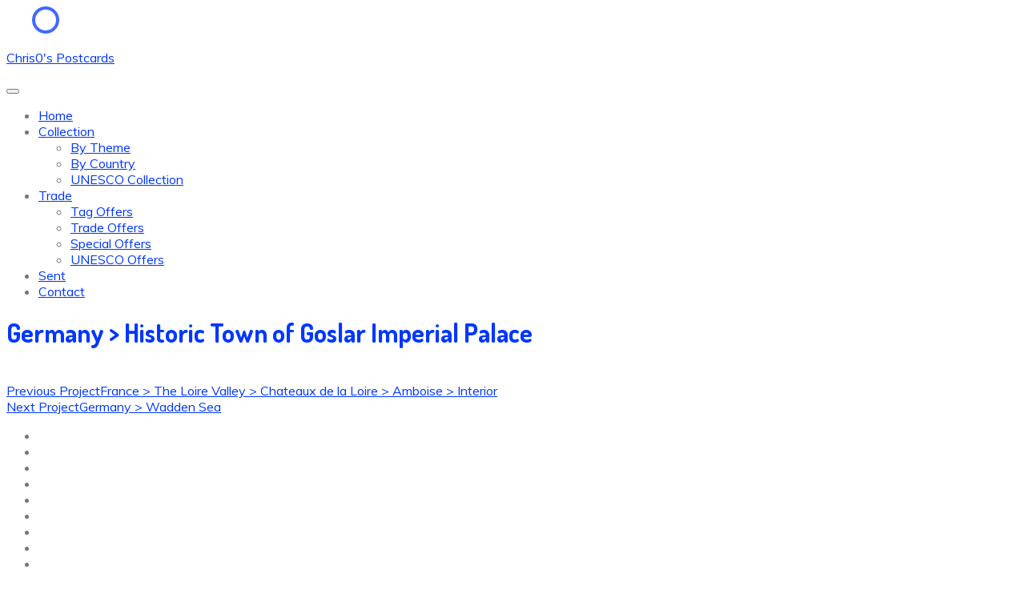

--- FILE ---
content_type: text/html; charset=UTF-8
request_url: https://chris0postcards.com/postcard/germany-historic-town-of-goslar-imperial-palace/
body_size: 10409
content:
<!DOCTYPE html>
<html lang="en-US">
<head>
<meta charset="UTF-8">
<meta name="viewport" content="width=device-width, initial-scale=1">
<link rel="profile" href="http://gmpg.org/xfn/11">
<link rel="pingback" href="https://chris0postcards.com/xmlrpc.php">

<!-- WP_Head -->
<meta name='robots' content='index, follow, max-image-preview:large, max-snippet:-1, max-video-preview:-1' />
	<style>img:is([sizes="auto" i], [sizes^="auto," i]) { contain-intrinsic-size: 3000px 1500px }</style>
	
	<!-- This site is optimized with the Yoast SEO plugin v26.8 - https://yoast.com/product/yoast-seo-wordpress/ -->
	<title>Germany &gt; Historic Town of Goslar Imperial Palace - Chris0&#039;s Postcards</title>
	<link rel="canonical" href="https://chris0postcards.com/postcard/germany-historic-town-of-goslar-imperial-palace/" />
	<meta property="og:locale" content="en_US" />
	<meta property="og:type" content="article" />
	<meta property="og:title" content="Germany &gt; Historic Town of Goslar Imperial Palace - Chris0&#039;s Postcards" />
	<meta property="og:url" content="https://chris0postcards.com/postcard/germany-historic-town-of-goslar-imperial-palace/" />
	<meta property="og:site_name" content="Chris0&#039;s Postcards" />
	<meta property="article:modified_time" content="2019-05-19T15:41:40+00:00" />
	<meta property="og:image" content="https://chris0postcards.com/wp-content/uploads/2018/12/mines-of-rammelsberg-historic-town-of-goslar-and-upper-harz-water-management-system-historic-town-of-goslar-imperial-palace_42245875664_o.jpg" />
	<meta property="og:image:width" content="2918" />
	<meta property="og:image:height" content="2068" />
	<meta property="og:image:type" content="image/jpeg" />
	<meta name="twitter:card" content="summary_large_image" />
	<script type="application/ld+json" class="yoast-schema-graph">{"@context":"https://schema.org","@graph":[{"@type":"WebPage","@id":"https://chris0postcards.com/postcard/germany-historic-town-of-goslar-imperial-palace/","url":"https://chris0postcards.com/postcard/germany-historic-town-of-goslar-imperial-palace/","name":"Germany > Historic Town of Goslar Imperial Palace - Chris0&#039;s Postcards","isPartOf":{"@id":"https://chris0postcards.com/#website"},"primaryImageOfPage":{"@id":"https://chris0postcards.com/postcard/germany-historic-town-of-goslar-imperial-palace/#primaryimage"},"image":{"@id":"https://chris0postcards.com/postcard/germany-historic-town-of-goslar-imperial-palace/#primaryimage"},"thumbnailUrl":"https://chris0postcards.com/wp-content/uploads/2018/12/mines-of-rammelsberg-historic-town-of-goslar-and-upper-harz-water-management-system-historic-town-of-goslar-imperial-palace_42245875664_o.jpg","datePublished":"2018-12-09T10:03:59+00:00","dateModified":"2019-05-19T15:41:40+00:00","breadcrumb":{"@id":"https://chris0postcards.com/postcard/germany-historic-town-of-goslar-imperial-palace/#breadcrumb"},"inLanguage":"en-US","potentialAction":[{"@type":"ReadAction","target":["https://chris0postcards.com/postcard/germany-historic-town-of-goslar-imperial-palace/"]}]},{"@type":"ImageObject","inLanguage":"en-US","@id":"https://chris0postcards.com/postcard/germany-historic-town-of-goslar-imperial-palace/#primaryimage","url":"https://chris0postcards.com/wp-content/uploads/2018/12/mines-of-rammelsberg-historic-town-of-goslar-and-upper-harz-water-management-system-historic-town-of-goslar-imperial-palace_42245875664_o.jpg","contentUrl":"https://chris0postcards.com/wp-content/uploads/2018/12/mines-of-rammelsberg-historic-town-of-goslar-and-upper-harz-water-management-system-historic-town-of-goslar-imperial-palace_42245875664_o.jpg","width":2918,"height":2068},{"@type":"BreadcrumbList","@id":"https://chris0postcards.com/postcard/germany-historic-town-of-goslar-imperial-palace/#breadcrumb","itemListElement":[{"@type":"ListItem","position":1,"name":"Home","item":"https://chris0postcards.com/"},{"@type":"ListItem","position":2,"name":"Germany > Historic Town of Goslar Imperial Palace"}]},{"@type":"WebSite","@id":"https://chris0postcards.com/#website","url":"https://chris0postcards.com/","name":"Chris0&#039;s Postcards","description":"Welcome to chris0 postcards!","publisher":{"@id":"https://chris0postcards.com/#/schema/person/ec0c86064c8713f20bc8aa25f9d07a77"},"potentialAction":[{"@type":"SearchAction","target":{"@type":"EntryPoint","urlTemplate":"https://chris0postcards.com/?s={search_term_string}"},"query-input":{"@type":"PropertyValueSpecification","valueRequired":true,"valueName":"search_term_string"}}],"inLanguage":"en-US"},{"@type":["Person","Organization"],"@id":"https://chris0postcards.com/#/schema/person/ec0c86064c8713f20bc8aa25f9d07a77","name":"chris","image":{"@type":"ImageObject","inLanguage":"en-US","@id":"https://chris0postcards.com/#/schema/person/image/","url":"https://secure.gravatar.com/avatar/48a31f4c2bf3f780e90aa7fed2010e18?s=96&d=mm&r=g","contentUrl":"https://secure.gravatar.com/avatar/48a31f4c2bf3f780e90aa7fed2010e18?s=96&d=mm&r=g","caption":"chris"},"logo":{"@id":"https://chris0postcards.com/#/schema/person/image/"}}]}</script>
	<!-- / Yoast SEO plugin. -->


<link rel='dns-prefetch' href='//stats.wp.com' />
<link rel='dns-prefetch' href='//fonts.googleapis.com' />
<link rel='dns-prefetch' href='//v0.wordpress.com' />
<link rel="alternate" type="application/rss+xml" title="Chris0&#039;s Postcards &raquo; Feed" href="https://chris0postcards.com/feed/" />
<link rel="alternate" type="application/rss+xml" title="Chris0&#039;s Postcards &raquo; Comments Feed" href="https://chris0postcards.com/comments/feed/" />
<script type="text/javascript">
/* <![CDATA[ */
window._wpemojiSettings = {"baseUrl":"https:\/\/s.w.org\/images\/core\/emoji\/15.0.3\/72x72\/","ext":".png","svgUrl":"https:\/\/s.w.org\/images\/core\/emoji\/15.0.3\/svg\/","svgExt":".svg","source":{"concatemoji":"https:\/\/chris0postcards.com\/wp-includes\/js\/wp-emoji-release.min.js?ver=6.7.4"}};
/*! This file is auto-generated */
!function(i,n){var o,s,e;function c(e){try{var t={supportTests:e,timestamp:(new Date).valueOf()};sessionStorage.setItem(o,JSON.stringify(t))}catch(e){}}function p(e,t,n){e.clearRect(0,0,e.canvas.width,e.canvas.height),e.fillText(t,0,0);var t=new Uint32Array(e.getImageData(0,0,e.canvas.width,e.canvas.height).data),r=(e.clearRect(0,0,e.canvas.width,e.canvas.height),e.fillText(n,0,0),new Uint32Array(e.getImageData(0,0,e.canvas.width,e.canvas.height).data));return t.every(function(e,t){return e===r[t]})}function u(e,t,n){switch(t){case"flag":return n(e,"\ud83c\udff3\ufe0f\u200d\u26a7\ufe0f","\ud83c\udff3\ufe0f\u200b\u26a7\ufe0f")?!1:!n(e,"\ud83c\uddfa\ud83c\uddf3","\ud83c\uddfa\u200b\ud83c\uddf3")&&!n(e,"\ud83c\udff4\udb40\udc67\udb40\udc62\udb40\udc65\udb40\udc6e\udb40\udc67\udb40\udc7f","\ud83c\udff4\u200b\udb40\udc67\u200b\udb40\udc62\u200b\udb40\udc65\u200b\udb40\udc6e\u200b\udb40\udc67\u200b\udb40\udc7f");case"emoji":return!n(e,"\ud83d\udc26\u200d\u2b1b","\ud83d\udc26\u200b\u2b1b")}return!1}function f(e,t,n){var r="undefined"!=typeof WorkerGlobalScope&&self instanceof WorkerGlobalScope?new OffscreenCanvas(300,150):i.createElement("canvas"),a=r.getContext("2d",{willReadFrequently:!0}),o=(a.textBaseline="top",a.font="600 32px Arial",{});return e.forEach(function(e){o[e]=t(a,e,n)}),o}function t(e){var t=i.createElement("script");t.src=e,t.defer=!0,i.head.appendChild(t)}"undefined"!=typeof Promise&&(o="wpEmojiSettingsSupports",s=["flag","emoji"],n.supports={everything:!0,everythingExceptFlag:!0},e=new Promise(function(e){i.addEventListener("DOMContentLoaded",e,{once:!0})}),new Promise(function(t){var n=function(){try{var e=JSON.parse(sessionStorage.getItem(o));if("object"==typeof e&&"number"==typeof e.timestamp&&(new Date).valueOf()<e.timestamp+604800&&"object"==typeof e.supportTests)return e.supportTests}catch(e){}return null}();if(!n){if("undefined"!=typeof Worker&&"undefined"!=typeof OffscreenCanvas&&"undefined"!=typeof URL&&URL.createObjectURL&&"undefined"!=typeof Blob)try{var e="postMessage("+f.toString()+"("+[JSON.stringify(s),u.toString(),p.toString()].join(",")+"));",r=new Blob([e],{type:"text/javascript"}),a=new Worker(URL.createObjectURL(r),{name:"wpTestEmojiSupports"});return void(a.onmessage=function(e){c(n=e.data),a.terminate(),t(n)})}catch(e){}c(n=f(s,u,p))}t(n)}).then(function(e){for(var t in e)n.supports[t]=e[t],n.supports.everything=n.supports.everything&&n.supports[t],"flag"!==t&&(n.supports.everythingExceptFlag=n.supports.everythingExceptFlag&&n.supports[t]);n.supports.everythingExceptFlag=n.supports.everythingExceptFlag&&!n.supports.flag,n.DOMReady=!1,n.readyCallback=function(){n.DOMReady=!0}}).then(function(){return e}).then(function(){var e;n.supports.everything||(n.readyCallback(),(e=n.source||{}).concatemoji?t(e.concatemoji):e.wpemoji&&e.twemoji&&(t(e.twemoji),t(e.wpemoji)))}))}((window,document),window._wpemojiSettings);
/* ]]> */
</script>

<style id='wp-emoji-styles-inline-css' type='text/css'>

	img.wp-smiley, img.emoji {
		display: inline !important;
		border: none !important;
		box-shadow: none !important;
		height: 1em !important;
		width: 1em !important;
		margin: 0 0.07em !important;
		vertical-align: -0.1em !important;
		background: none !important;
		padding: 0 !important;
	}
</style>
<link rel='stylesheet' id='wp-block-library-css' href='https://chris0postcards.com/wp-includes/css/dist/block-library/style.min.css?ver=6.7.4' type='text/css' media='all' />
<link rel='stylesheet' id='mediaelement-css' href='https://chris0postcards.com/wp-includes/js/mediaelement/mediaelementplayer-legacy.min.css?ver=4.2.17' type='text/css' media='all' />
<link rel='stylesheet' id='wp-mediaelement-css' href='https://chris0postcards.com/wp-includes/js/mediaelement/wp-mediaelement.min.css?ver=6.7.4' type='text/css' media='all' />
<style id='jetpack-sharing-buttons-style-inline-css' type='text/css'>
.jetpack-sharing-buttons__services-list{display:flex;flex-direction:row;flex-wrap:wrap;gap:0;list-style-type:none;margin:5px;padding:0}.jetpack-sharing-buttons__services-list.has-small-icon-size{font-size:12px}.jetpack-sharing-buttons__services-list.has-normal-icon-size{font-size:16px}.jetpack-sharing-buttons__services-list.has-large-icon-size{font-size:24px}.jetpack-sharing-buttons__services-list.has-huge-icon-size{font-size:36px}@media print{.jetpack-sharing-buttons__services-list{display:none!important}}.editor-styles-wrapper .wp-block-jetpack-sharing-buttons{gap:0;padding-inline-start:0}ul.jetpack-sharing-buttons__services-list.has-background{padding:1.25em 2.375em}
</style>
<style id='classic-theme-styles-inline-css' type='text/css'>
/*! This file is auto-generated */
.wp-block-button__link{color:#fff;background-color:#32373c;border-radius:9999px;box-shadow:none;text-decoration:none;padding:calc(.667em + 2px) calc(1.333em + 2px);font-size:1.125em}.wp-block-file__button{background:#32373c;color:#fff;text-decoration:none}
</style>
<style id='global-styles-inline-css' type='text/css'>
:root{--wp--preset--aspect-ratio--square: 1;--wp--preset--aspect-ratio--4-3: 4/3;--wp--preset--aspect-ratio--3-4: 3/4;--wp--preset--aspect-ratio--3-2: 3/2;--wp--preset--aspect-ratio--2-3: 2/3;--wp--preset--aspect-ratio--16-9: 16/9;--wp--preset--aspect-ratio--9-16: 9/16;--wp--preset--color--black: #000000;--wp--preset--color--cyan-bluish-gray: #abb8c3;--wp--preset--color--white: #ffffff;--wp--preset--color--pale-pink: #f78da7;--wp--preset--color--vivid-red: #cf2e2e;--wp--preset--color--luminous-vivid-orange: #ff6900;--wp--preset--color--luminous-vivid-amber: #fcb900;--wp--preset--color--light-green-cyan: #7bdcb5;--wp--preset--color--vivid-green-cyan: #00d084;--wp--preset--color--pale-cyan-blue: #8ed1fc;--wp--preset--color--vivid-cyan-blue: #0693e3;--wp--preset--color--vivid-purple: #9b51e0;--wp--preset--gradient--vivid-cyan-blue-to-vivid-purple: linear-gradient(135deg,rgba(6,147,227,1) 0%,rgb(155,81,224) 100%);--wp--preset--gradient--light-green-cyan-to-vivid-green-cyan: linear-gradient(135deg,rgb(122,220,180) 0%,rgb(0,208,130) 100%);--wp--preset--gradient--luminous-vivid-amber-to-luminous-vivid-orange: linear-gradient(135deg,rgba(252,185,0,1) 0%,rgba(255,105,0,1) 100%);--wp--preset--gradient--luminous-vivid-orange-to-vivid-red: linear-gradient(135deg,rgba(255,105,0,1) 0%,rgb(207,46,46) 100%);--wp--preset--gradient--very-light-gray-to-cyan-bluish-gray: linear-gradient(135deg,rgb(238,238,238) 0%,rgb(169,184,195) 100%);--wp--preset--gradient--cool-to-warm-spectrum: linear-gradient(135deg,rgb(74,234,220) 0%,rgb(151,120,209) 20%,rgb(207,42,186) 40%,rgb(238,44,130) 60%,rgb(251,105,98) 80%,rgb(254,248,76) 100%);--wp--preset--gradient--blush-light-purple: linear-gradient(135deg,rgb(255,206,236) 0%,rgb(152,150,240) 100%);--wp--preset--gradient--blush-bordeaux: linear-gradient(135deg,rgb(254,205,165) 0%,rgb(254,45,45) 50%,rgb(107,0,62) 100%);--wp--preset--gradient--luminous-dusk: linear-gradient(135deg,rgb(255,203,112) 0%,rgb(199,81,192) 50%,rgb(65,88,208) 100%);--wp--preset--gradient--pale-ocean: linear-gradient(135deg,rgb(255,245,203) 0%,rgb(182,227,212) 50%,rgb(51,167,181) 100%);--wp--preset--gradient--electric-grass: linear-gradient(135deg,rgb(202,248,128) 0%,rgb(113,206,126) 100%);--wp--preset--gradient--midnight: linear-gradient(135deg,rgb(2,3,129) 0%,rgb(40,116,252) 100%);--wp--preset--font-size--small: 13px;--wp--preset--font-size--medium: 20px;--wp--preset--font-size--large: 36px;--wp--preset--font-size--x-large: 42px;--wp--preset--spacing--20: 0.44rem;--wp--preset--spacing--30: 0.67rem;--wp--preset--spacing--40: 1rem;--wp--preset--spacing--50: 1.5rem;--wp--preset--spacing--60: 2.25rem;--wp--preset--spacing--70: 3.38rem;--wp--preset--spacing--80: 5.06rem;--wp--preset--shadow--natural: 6px 6px 9px rgba(0, 0, 0, 0.2);--wp--preset--shadow--deep: 12px 12px 50px rgba(0, 0, 0, 0.4);--wp--preset--shadow--sharp: 6px 6px 0px rgba(0, 0, 0, 0.2);--wp--preset--shadow--outlined: 6px 6px 0px -3px rgba(255, 255, 255, 1), 6px 6px rgba(0, 0, 0, 1);--wp--preset--shadow--crisp: 6px 6px 0px rgba(0, 0, 0, 1);}:where(.is-layout-flex){gap: 0.5em;}:where(.is-layout-grid){gap: 0.5em;}body .is-layout-flex{display: flex;}.is-layout-flex{flex-wrap: wrap;align-items: center;}.is-layout-flex > :is(*, div){margin: 0;}body .is-layout-grid{display: grid;}.is-layout-grid > :is(*, div){margin: 0;}:where(.wp-block-columns.is-layout-flex){gap: 2em;}:where(.wp-block-columns.is-layout-grid){gap: 2em;}:where(.wp-block-post-template.is-layout-flex){gap: 1.25em;}:where(.wp-block-post-template.is-layout-grid){gap: 1.25em;}.has-black-color{color: var(--wp--preset--color--black) !important;}.has-cyan-bluish-gray-color{color: var(--wp--preset--color--cyan-bluish-gray) !important;}.has-white-color{color: var(--wp--preset--color--white) !important;}.has-pale-pink-color{color: var(--wp--preset--color--pale-pink) !important;}.has-vivid-red-color{color: var(--wp--preset--color--vivid-red) !important;}.has-luminous-vivid-orange-color{color: var(--wp--preset--color--luminous-vivid-orange) !important;}.has-luminous-vivid-amber-color{color: var(--wp--preset--color--luminous-vivid-amber) !important;}.has-light-green-cyan-color{color: var(--wp--preset--color--light-green-cyan) !important;}.has-vivid-green-cyan-color{color: var(--wp--preset--color--vivid-green-cyan) !important;}.has-pale-cyan-blue-color{color: var(--wp--preset--color--pale-cyan-blue) !important;}.has-vivid-cyan-blue-color{color: var(--wp--preset--color--vivid-cyan-blue) !important;}.has-vivid-purple-color{color: var(--wp--preset--color--vivid-purple) !important;}.has-black-background-color{background-color: var(--wp--preset--color--black) !important;}.has-cyan-bluish-gray-background-color{background-color: var(--wp--preset--color--cyan-bluish-gray) !important;}.has-white-background-color{background-color: var(--wp--preset--color--white) !important;}.has-pale-pink-background-color{background-color: var(--wp--preset--color--pale-pink) !important;}.has-vivid-red-background-color{background-color: var(--wp--preset--color--vivid-red) !important;}.has-luminous-vivid-orange-background-color{background-color: var(--wp--preset--color--luminous-vivid-orange) !important;}.has-luminous-vivid-amber-background-color{background-color: var(--wp--preset--color--luminous-vivid-amber) !important;}.has-light-green-cyan-background-color{background-color: var(--wp--preset--color--light-green-cyan) !important;}.has-vivid-green-cyan-background-color{background-color: var(--wp--preset--color--vivid-green-cyan) !important;}.has-pale-cyan-blue-background-color{background-color: var(--wp--preset--color--pale-cyan-blue) !important;}.has-vivid-cyan-blue-background-color{background-color: var(--wp--preset--color--vivid-cyan-blue) !important;}.has-vivid-purple-background-color{background-color: var(--wp--preset--color--vivid-purple) !important;}.has-black-border-color{border-color: var(--wp--preset--color--black) !important;}.has-cyan-bluish-gray-border-color{border-color: var(--wp--preset--color--cyan-bluish-gray) !important;}.has-white-border-color{border-color: var(--wp--preset--color--white) !important;}.has-pale-pink-border-color{border-color: var(--wp--preset--color--pale-pink) !important;}.has-vivid-red-border-color{border-color: var(--wp--preset--color--vivid-red) !important;}.has-luminous-vivid-orange-border-color{border-color: var(--wp--preset--color--luminous-vivid-orange) !important;}.has-luminous-vivid-amber-border-color{border-color: var(--wp--preset--color--luminous-vivid-amber) !important;}.has-light-green-cyan-border-color{border-color: var(--wp--preset--color--light-green-cyan) !important;}.has-vivid-green-cyan-border-color{border-color: var(--wp--preset--color--vivid-green-cyan) !important;}.has-pale-cyan-blue-border-color{border-color: var(--wp--preset--color--pale-cyan-blue) !important;}.has-vivid-cyan-blue-border-color{border-color: var(--wp--preset--color--vivid-cyan-blue) !important;}.has-vivid-purple-border-color{border-color: var(--wp--preset--color--vivid-purple) !important;}.has-vivid-cyan-blue-to-vivid-purple-gradient-background{background: var(--wp--preset--gradient--vivid-cyan-blue-to-vivid-purple) !important;}.has-light-green-cyan-to-vivid-green-cyan-gradient-background{background: var(--wp--preset--gradient--light-green-cyan-to-vivid-green-cyan) !important;}.has-luminous-vivid-amber-to-luminous-vivid-orange-gradient-background{background: var(--wp--preset--gradient--luminous-vivid-amber-to-luminous-vivid-orange) !important;}.has-luminous-vivid-orange-to-vivid-red-gradient-background{background: var(--wp--preset--gradient--luminous-vivid-orange-to-vivid-red) !important;}.has-very-light-gray-to-cyan-bluish-gray-gradient-background{background: var(--wp--preset--gradient--very-light-gray-to-cyan-bluish-gray) !important;}.has-cool-to-warm-spectrum-gradient-background{background: var(--wp--preset--gradient--cool-to-warm-spectrum) !important;}.has-blush-light-purple-gradient-background{background: var(--wp--preset--gradient--blush-light-purple) !important;}.has-blush-bordeaux-gradient-background{background: var(--wp--preset--gradient--blush-bordeaux) !important;}.has-luminous-dusk-gradient-background{background: var(--wp--preset--gradient--luminous-dusk) !important;}.has-pale-ocean-gradient-background{background: var(--wp--preset--gradient--pale-ocean) !important;}.has-electric-grass-gradient-background{background: var(--wp--preset--gradient--electric-grass) !important;}.has-midnight-gradient-background{background: var(--wp--preset--gradient--midnight) !important;}.has-small-font-size{font-size: var(--wp--preset--font-size--small) !important;}.has-medium-font-size{font-size: var(--wp--preset--font-size--medium) !important;}.has-large-font-size{font-size: var(--wp--preset--font-size--large) !important;}.has-x-large-font-size{font-size: var(--wp--preset--font-size--x-large) !important;}
:where(.wp-block-post-template.is-layout-flex){gap: 1.25em;}:where(.wp-block-post-template.is-layout-grid){gap: 1.25em;}
:where(.wp-block-columns.is-layout-flex){gap: 2em;}:where(.wp-block-columns.is-layout-grid){gap: 2em;}
:root :where(.wp-block-pullquote){font-size: 1.5em;line-height: 1.6;}
</style>
<link rel='stylesheet' id='contact-form-7-css' href='https://chris0postcards.com/wp-content/plugins/contact-form-7/includes/css/styles.css?ver=6.1.4' type='text/css' media='all' />
<link rel='stylesheet' id='bootstrap-css' href='https://chris0postcards.com/wp-content/themes/glaciar-lite/css/bootstrap.css?ver=3.3.7' type='text/css' media='all' />
<link rel='stylesheet' id='photoswipe-css' href='https://chris0postcards.com/wp-content/themes/glaciar-lite/css/photoswipe.css?ver=4.1.1' type='text/css' media='all' />
<link rel='stylesheet' id='photoswipe-skin-css' href='https://chris0postcards.com/wp-content/themes/glaciar-lite/css/default-skin/default-skin.css?ver=4.1.1' type='text/css' media='all' />
<link rel='stylesheet' id='flickity-css' href='https://chris0postcards.com/wp-content/themes/glaciar-lite/css/flickity.css?ver=4.1.1' type='text/css' media='all' />
<link rel='stylesheet' id='glaciar_lite_style-css' href='https://chris0postcards.com/wp-content/themes/glaciar-lite/style.css?ver=6.7.4' type='text/css' media='all' />
<style id='glaciar_lite_style-inline-css' type='text/css'>

	/* Text Color */
	body{
		color: #777777;
	}
	h1:not(.site-title), h2, h3, h4, h5, h6, h1 a, h2 a, h3 a, h4 a, h5 a, h6 a, h1 a:hover, h2 a:hover, h3 a:hover, h4 a:hover, h5 a:hover, h6 a:hover{
		color: #0037ff;
	}
	/* Link Color */
	a{
		color: #0037ff;
	}
	a:hover{
		color: #002DD4;
	}



	/*============================================
	// Featured Color
	============================================*/

	/* Background Color */
	.pagination .current,
	.pagination li.active a,
	.section-title::before,
	.ql_primary_btn,
	#jqueryslidemenu ul.nav > li > ul > li a:hover,
	#jqueryslidemenu .navbar-toggle .icon-bar,
	.glaciar-home-slider-fullscreen .slider-fullscreen-controls .prevnext-button,
	.pace .pace-progress,
	.woocommerce-page .products .product:hover .product_text,
	.woocommerce nav.woocommerce-pagination ul li a:focus, .woocommerce nav.woocommerce-pagination ul li span.current,
	.ql_woo_cart_button:hover,
	.ql_woo_cart_close,
	.woocommerce .woocommerce-MyAccount-navigation ul .woocommerce-MyAccount-navigation-link.is-active a,
	.woocommerce_checkout_btn,
	.post-navigation .nav-next a:hover::before, .post-navigation .nav-previous a:hover::before,
	.woocommerce #main .products .product:hover .product_text, 
	.woocommerce-page .products .product:hover .product_text,
	.woocommerce #main .single_add_to_cart_button,
	.glaciar-contact-form input[type='submit'],
	.woocommerce-cart .wc-proceed-to-checkout a.checkout-button,
	.woocommerce #payment #place_order, .woocommerce-page #payment #place_order
	{
		background-color: #0037ff;
	}

	/* Border Color */
	.pagination li.active a,
	.pagination li.active a:hover,
	.section-title::after,
	.pace .pace-activity,
	.ql_woocommerce_categories ul li.current, .ql_woocommerce_categories ul li:hover,
	.woocommerce_checkout_btn,
	.ql_woocommerce_categories .ql_product_search:hover .woocommerce-product-search #woocommerce-product-search-field,
	.touch .ql_woocommerce_categories .ql_product_search:hover .woocommerce-product-search #woocommerce-product-search-field
	.glaciar-contact-form input[type='text']:focus,
	.glaciar-contact-form input[type='email']:focus,
	.glaciar-contact-form textarea:focus,
	.woocommerce div.product .woocommerce-tabs ul.tabs li.active, 
	.woocommerce-page div.product .woocommerce-tabs ul.tabs li.active, 
	.woocommerce #content div.product .woocommerce-tabs ul.tabs li.active, 
	.woocommerce-page #content div.product .woocommerce-tabs ul.tabs li.active
	{
		border-color: #0037ff;
	}

	/* Color */
	.logo_container .ql_logo,
	.pagination a:hover,
	.pagination li.active a:hover,
	.single .post .entry-footer .metadata ul li a,
	#comments .comment-list .comment.bypostauthor .comment-body,
	#respond input,
	#respond textarea,
	#footer h2, #footer h3, #footer h4,
	.widget_recent_posts ul li h6 a, .widget_popular_posts ul li h6 a,
	.style-title span,
	.ql_filter ul li.active a,
	.ql_filter ul li a:hover,
	.ql_filter .ql_filter_count .current,
	.portfolio-slider .portfolio-item .portfolio-item-title,
	.portfolio-slider .portfolio-slider-controls .prevnext-button,
	.portfolio-multiple-slider .portfolio-item .portfolio-item-title,
	.portfolio-multiple-slider .portfolio-slider-controls .prevnext-button,
	.single-portfolio-container .portfolio-item .portfolio-item-title,
	#sidebar .widget ul li > a:hover,
	#sidebar .widget_recent_comments ul li a:hover,
	.ql_cart-btn:hover,
	.ql_woocommerce_categories ul li.current, .ql_woocommerce_categories ul li:hover,
	.ql_woocommerce_categories ul li a:hover,
	.woocommerce #main .products .product .price, .woocommerce-page .products .product .price,
	.woocommerce a.added_to_cart,
	.woocommerce div.product .woocommerce-product-rating,
	.woocommerce #main .price,
	.woocommerce #main .single_variation_wrap .price,
	.woocommerce-cart .cart .cart_item .product_text .amount,
	.ql_woo_cart_close:hover,
	#ql_woo_cart ul.cart_list li .product_text .amount,
	#ql_woo_cart .widget_shopping_cart_content .total,
	.woocommerce_checkout_btn:hover,
	.woocommerce .star-rating,
	.widget .amount,
	.post-navigation .nav-next a,
	.post-navigation .nav-previous a,
	.welcome-section .welcome-title,
	.woocommerce div.product .woocommerce-tabs ul.tabs li.active,
	.woocommerce-page div.product .woocommerce-tabs ul.tabs li.active,
	.woocommerce #content div.product .woocommerce-tabs ul.tabs li.active,
	.woocommerce-page #content div.product .woocommerce-tabs ul.tabs li.active,
	.question,
	.widget #menu-social li a,
	.glaciar-contact-form .glaciar-contact-form-text,
	.glaciar-contact-form input[type='text'],
	.glaciar-contact-form input[type='email'],
	.glaciar-contact-form textarea,
	.woocommerce nav.woocommerce-pagination ul li a:hover,
	#jqueryslidemenu ul.nav > li > ul > li.current_page_item a, 
	#jqueryslidemenu ul.nav > li > ul > li.current_page_parent a,
	.ql_woocommerce_categories ul li.current a,
	.sub-footer a:hover
	{
		color: #0037ff;
	}

	/* Fill */
	.entry-header .svg-title li .glaciar-vertical-simple .st0,
	.page-header .svg-title li .glaciar-vertical-simple .st0,
	.flickity-prev-next-button .arrow,
	.glaciar-home-slider .flickity-page-dots .dot .is-selected .glaciar-vertical-simple .st0,
	.portfolio-slider .flickity-page-dots .dot.is-selected .glaciar-vertical-simple .st0,
	.portfolio-multiple-slider .flickity-page-dots .dot.is-selected .glaciar-vertical-simple .st0,
	.glaciar-home-slider .flickity-prev-next-button .arrow,
	.glaciar-home-slider .flickity-prev-next-button .arrow,
	.glaciar-home-slider .flickity-page-dots .dot.is-selected .glaciar-vertical-simple .st0
	{
		fill: #0037ff;
	}

	/* Stroke */
	.entry-header .svg-title li .glaciar-vertical-simple .st1,
	.page-header .svg-title li .glaciar-vertical-simple .st1,
	.glaciar-vertical path,
	.ql-svg-inline .g-svg,
	#jqueryslidemenu .current_page_item a, #jqueryslidemenu .current_page_parent a,
	.glaciar-home-slider .flickity-page-dots .dot .is-selected .glaciar-vertical-simple .st1,
	.ql_filter .ql_filter_count .glaciar-count-svg path,
	.portfolio-slider .flickity-page-dots .dot.is-selected .glaciar-vertical-simple .st1,
	.portfolio-multiple-slider .flickity-page-dots .dot.is-selected .glaciar-vertical-simple .st1
	{
		stroke: #0037ff;
	}

	/* Darker Background Color */
	.no-touch .ql_primary_btn:hover,
	.no-touch .woocommerce #main .single_add_to_cart_button:hover,
	.no-touch .glaciar-contact-form input[type='submit']:hover,
	.no-touch .woocommerce-cart .wc-proceed-to-checkout a.checkout-button:hover,
	.no-touch .woocommerce #payment #place_order:hover, 
	.no-touch .woocommerce-page #payment #place_order:hover
	{
		background-color: #0031E7;
	}

	/* Faded Background Color */
	.portfolio-container .portfolio-item .portfolio-item-hover,
	.glaciar_lite_team_member .glaciar_lite_team_hover
	{
		background-color: rgba( 0, 55, 255, 0.88 );
	}

	/* Footer Background Color */
	#footer, .footer-wrap
	{
		background-color: #f7f7f7;
	}
	.footer-top ul li
	{
		border-bottom-color: #f7f7f7;
	}



	/* Typography */
	body{
		font-family: Muli;
		font-size: 16px;
	}
	h1, h2, h3, h4, h5, h6, h1 a, h2 a, h3 a, h4 a, h5 a, h6 a,
	.metadata,
	.pagination a, .pagination span,
	.ql_primary_btn,
	.ql_secundary_btn,
	.ql_woocommerce_categories ul li,
	.sidebar_btn,
	.woocommerce #main .products .product .product_text, .woocommerce-page .products .product .product_text,
	.woocommerce nav.woocommerce-pagination ul li a, .woocommerce nav.woocommerce-pagination ul li span,
	.woocommerce #main .price,
	.woocommerce div.product .woocommerce-tabs ul.tabs li,
	.woocommerce-cart .cart .cart_item .product_text .price
	{
		font-family: Dosis;
	}


    /*============================================
    // Retina Images
    ============================================*/
    
    


</style>
<link rel='stylesheet' id='glaciar_lite_google-font-css' href='//fonts.googleapis.com/css?family=Muli%3A400%2C500%2C700&#038;ver=1.0' type='text/css' media='all' />
<link rel='stylesheet' id='glaciar_lite_google-font-headings-css' href='//fonts.googleapis.com/css?family=Dosis%3A400%2C700&#038;ver=1.0' type='text/css' media='all' />
<script type="text/javascript" src="https://chris0postcards.com/wp-includes/js/jquery/jquery.min.js?ver=3.7.1" id="jquery-core-js"></script>
<script type="text/javascript" src="https://chris0postcards.com/wp-includes/js/jquery/jquery-migrate.min.js?ver=3.4.1" id="jquery-migrate-js"></script>
<script type="text/javascript" src="https://chris0postcards.com/wp-content/themes/glaciar-lite/js/modernizr.custom.67069.js?ver=1" id="glaciar_lite_modernizr-js"></script>
<link rel="https://api.w.org/" href="https://chris0postcards.com/wp-json/" /><link rel="alternate" title="JSON" type="application/json" href="https://chris0postcards.com/wp-json/wp/v2/postcard/994" /><link rel="EditURI" type="application/rsd+xml" title="RSD" href="https://chris0postcards.com/xmlrpc.php?rsd" />
<meta name="generator" content="WordPress 6.7.4" />
<link rel='shortlink' href='https://chris0postcards.com/?p=994' />
<link rel="alternate" title="oEmbed (JSON)" type="application/json+oembed" href="https://chris0postcards.com/wp-json/oembed/1.0/embed?url=https%3A%2F%2Fchris0postcards.com%2Fpostcard%2Fgermany-historic-town-of-goslar-imperial-palace%2F" />
<link rel="alternate" title="oEmbed (XML)" type="text/xml+oembed" href="https://chris0postcards.com/wp-json/oembed/1.0/embed?url=https%3A%2F%2Fchris0postcards.com%2Fpostcard%2Fgermany-historic-town-of-goslar-imperial-palace%2F&#038;format=xml" />
<!-- Global site tag (gtag.js) - Google Analytics -->
<script async src="https://www.googletagmanager.com/gtag/js?id=UA-143016993-1"></script>
<script>
  window.dataLayer = window.dataLayer || [];
  function gtag(){dataLayer.push(arguments);}
  gtag('js', new Date());

  gtag('config', 'UA-143016993-1');
</script>	<style>img#wpstats{display:none}</style>
		<link rel="icon" href="https://chris0postcards.com/wp-content/uploads/2019/06/cropped-postcard-32x32.png" sizes="32x32" />
<link rel="icon" href="https://chris0postcards.com/wp-content/uploads/2019/06/cropped-postcard-192x192.png" sizes="192x192" />
<link rel="apple-touch-icon" href="https://chris0postcards.com/wp-content/uploads/2019/06/cropped-postcard-180x180.png" />
<meta name="msapplication-TileImage" content="https://chris0postcards.com/wp-content/uploads/2019/06/cropped-postcard-270x270.png" />
		<style type="text/css" id="wp-custom-css">
			.ql_filter {
	display: none;
}

ul.lister {
    list-style: none;
    display: flex;
    flex-wrap: wrap;
}

ul.lister li{
padding-left: 20px;
}

.wp-block-cover a {
	color:#fff !important;
}

.wp-block-cover, .wp-block-cover-image {
    min-height: 250px;
    width: 49%;
    display: inline-flex;
}

@media only screen and (max-width: 600px) {
.wp-block-cover, .wp-block-cover-image {
    min-height: 250px;
    width: 100%;
    display: inline-flex;
}
}

.grecaptcha-badge {
    display: none !important;
}		</style>
		<style id="kirki-inline-styles"></style><!-- End WP_Head -->

</head>

<body class="postcard-template-default single single-postcard postid-994 glaciar-lite v1.0.5 ql_animations ql_portfolio_animations portfolio_layout_horizontal postcard_category postcard_tag">

    	<header id="header" class="site-header" >
    
                <img src="https://chris0postcards.com/wp-content/themes/glaciar-lite/images/circle.svg" alt="" class="ql-svg svg-circle">
        <img src="https://chris0postcards.com/wp-content/themes/glaciar-lite/images/square.svg" alt="" class="ql-svg svg-square">
        <img src="https://chris0postcards.com/wp-content/themes/glaciar-lite/images/triangle.svg" alt="" class="ql-svg svg-triangle">
        <img src="https://chris0postcards.com/wp-content/themes/glaciar-lite/images/circle.svg" alt="" class="ql-svg svg-circle">
        <img src="https://chris0postcards.com/wp-content/themes/glaciar-lite/images/circle.svg" alt="" class="ql-svg svg-circle">
        <img src="https://chris0postcards.com/wp-content/themes/glaciar-lite/images/square.svg" alt="" class="ql-svg svg-square">
        <img src="https://chris0postcards.com/wp-content/themes/glaciar-lite/images/triangle.svg" alt="" class="ql-svg svg-triangle">
        <img src="https://chris0postcards.com/wp-content/themes/glaciar-lite/images/triangle.svg" alt="" class="ql-svg svg-triangle">
        <svg class="ql-svg ql-svg-inline svg-circle" width="34px" height="34px" viewBox="0 0 34 34" >
            <g stroke="none" stroke-width="1" fill="none" fill-rule="evenodd" opacity="0.746268657"><g class="g-svg" transform="translate(-547.000000, -7.000000)" stroke-width="4" stroke="#F2F2F2"><g transform="translate(59.000000, -11.000000)"><circle cx="505" cy="35" r="15"></circle></g></g></g>
        </svg>
        <img src="https://chris0postcards.com/wp-content/themes/glaciar-lite/images/circle.svg" alt="" class="ql-svg svg-circle">
        <img src="https://chris0postcards.com/wp-content/themes/glaciar-lite/images/circle.svg" alt="" class="ql-svg svg-circle">
        <img src="https://chris0postcards.com/wp-content/themes/glaciar-lite/images/triangle.svg" alt="" class="ql-svg svg-triangle">
        <img src="https://chris0postcards.com/wp-content/themes/glaciar-lite/images/square.svg" alt="" class="ql-svg svg-square">
        		<div class="container">
        	<div class="row">

                <div class="logo_container col-md-5 col-sm-12 col-xs-12">
                                                                <p class="site-title"><a href="https://chris0postcards.com/" rel="home" class="ql_logo">Chris0&#039;s Postcards</a></p>
                    
                    <button id="ql_nav_btn" type="button" class="navbar-toggle collapsed" data-toggle="collapse" data-target="#ql_nav_collapse" aria-expanded="false">
                        <i class="fa fa-navicon"></i>
                    </button>

                </div><!-- /logo_container -->



        		<div class="col-md-7">

                    <div class="collapse navbar-collapse" id="ql_nav_collapse">
                        <nav id="jqueryslidemenu" class="jqueryslidemenu navbar " >
                            <div class="menu-main-container"><ul id="primary-menu" class="nav"><li id="menu-item-4652" class="menu-item menu-item-type-post_type menu-item-object-page menu-item-home menu-item-4652"><a title="Home" href="https://chris0postcards.com/">Home</a></li>
<li id="menu-item-4653" class="menu-item menu-item-type-post_type menu-item-object-page menu-item-has-children menu-item-4653 dropdown"><a title="Collection" href="#" data-toggle="dropdown" class="dropdown-toggle" aria-haspopup="true">Collection <i class="fa fa-angle-down"></i></a>
<ul role="menu" class=" dropdown-menu">
	<li id="menu-item-4654" class="menu-item menu-item-type-post_type menu-item-object-page menu-item-4654"><a title="By Theme" href="https://chris0postcards.com/collection/by-theme/">By Theme</a></li>
	<li id="menu-item-4655" class="menu-item menu-item-type-post_type menu-item-object-page menu-item-4655"><a title="By Country" href="https://chris0postcards.com/collection/country/">By Country</a></li>
	<li id="menu-item-4656" class="menu-item menu-item-type-post_type menu-item-object-page menu-item-4656"><a title="UNESCO Collection" href="https://chris0postcards.com/collection/unesco-collection/">UNESCO Collection</a></li>
</ul>
</li>
<li id="menu-item-4657" class="menu-item menu-item-type-post_type menu-item-object-page menu-item-has-children menu-item-4657 dropdown"><a title="Trade" href="#" data-toggle="dropdown" class="dropdown-toggle" aria-haspopup="true">Trade <i class="fa fa-angle-down"></i></a>
<ul role="menu" class=" dropdown-menu">
	<li id="menu-item-4660" class="menu-item menu-item-type-post_type menu-item-object-page menu-item-4660"><a title="Tag Offers" href="https://chris0postcards.com/trade/tag-offers/">Tag Offers</a></li>
	<li id="menu-item-4658" class="menu-item menu-item-type-post_type menu-item-object-page menu-item-4658"><a title="Trade Offers" href="https://chris0postcards.com/trade/trade-offers/">Trade Offers</a></li>
	<li id="menu-item-4768" class="menu-item menu-item-type-post_type menu-item-object-page menu-item-4768"><a title="Special Offers" href="https://chris0postcards.com/trade/special-offers/">Special Offers</a></li>
	<li id="menu-item-4659" class="menu-item menu-item-type-post_type menu-item-object-page menu-item-4659"><a title="UNESCO Offers" href="https://chris0postcards.com/trade/unesco-offers/">UNESCO Offers</a></li>
</ul>
</li>
<li id="menu-item-4661" class="menu-item menu-item-type-post_type menu-item-object-page menu-item-4661"><a title="Sent" href="https://chris0postcards.com/sent/">Sent</a></li>
<li id="menu-item-4707" class="menu-item menu-item-type-post_type menu-item-object-page menu-item-4707"><a title="Contact" href="https://chris0postcards.com/contact/">Contact</a></li>
</ul></div>                        </nav>
                    </div><!-- /ql_nav_collapse -->

                </div><!-- col-md-7 -->

                <div class="clearfix"></div>

        	</div><!-- row-->
        </div><!-- /container -->

	</header>

	<div class="clearfix"></div>



    <div id="container" class="container">

        <main id="main" class="site-main row">

	        <div id="content" class="col-md-12">

            <header class="entry-header">
                <h1 class="post-title">Germany > Historic Town of Goslar Imperial Palace</h1>            </header><!-- .entry-header -->

        </div><!-- /content -->

    </main><!-- #main -->

</div><!-- /#container -->


<div class='portfolio-container portfolio-slider portfolio-slider-single'>


    			<div id='portfolio-item-994' class='portfolio-item'>				<a href='https://chris0postcards.com/wp-content/uploads/2018/12/mines-of-rammelsberg-historic-town-of-goslar-and-upper-harz-water-management-system-historic-town-of-goslar-imperial-palace_42245875664_o.jpg' data-width='2918' data-height='2068'>
<img width="562" height="398" src="https://chris0postcards.com/wp-content/uploads/2018/12/mines-of-rammelsberg-historic-town-of-goslar-and-upper-harz-water-management-system-historic-town-of-goslar-imperial-palace_42245875664_o-562x398.jpg" class="attachment-glaciar_lite_portfolio size-glaciar_lite_portfolio wp-post-image" alt="" decoding="async" fetchpriority="high" srcset="https://chris0postcards.com/wp-content/uploads/2018/12/mines-of-rammelsberg-historic-town-of-goslar-and-upper-harz-water-management-system-historic-town-of-goslar-imperial-palace_42245875664_o-562x398.jpg 562w, https://chris0postcards.com/wp-content/uploads/2018/12/mines-of-rammelsberg-historic-town-of-goslar-and-upper-harz-water-management-system-historic-town-of-goslar-imperial-palace_42245875664_o-300x213.jpg 300w, https://chris0postcards.com/wp-content/uploads/2018/12/mines-of-rammelsberg-historic-town-of-goslar-and-upper-harz-water-management-system-historic-town-of-goslar-imperial-palace_42245875664_o-768x544.jpg 768w, https://chris0postcards.com/wp-content/uploads/2018/12/mines-of-rammelsberg-historic-town-of-goslar-and-upper-harz-water-management-system-historic-town-of-goslar-imperial-palace_42245875664_o-1024x726.jpg 1024w, https://chris0postcards.com/wp-content/uploads/2018/12/mines-of-rammelsberg-historic-town-of-goslar-and-upper-harz-water-management-system-historic-town-of-goslar-imperial-palace_42245875664_o-953x675.jpg 953w" sizes="(max-width: 562px) 100vw, 562px" /></a>
</div>
<div class="portfolio-slider-controls"><a href="#" class="prevnext-button prev"><i class="glaciar-icon-chevron-left"></i></a><a href="#" class="prevnext-button next"><i class="glaciar-icon-chevron-right"></i></a></div>
</div><!-- .portfolio_container -->


<div class="container">

    <div class="row">

        <div class="col-md-12">

            
                <article id="post-994" class="post-994 postcard type-postcard status-publish has-post-thumbnail hentry postcard_category-viewcards-germany postcard_category-unesco">

                    <h2 hidden>Germany > Historic Town of Goslar Imperial Palace</h2>
                    <div class="post-content">

                        <div class="entry-content">
                                                                                </div><!-- .entry-content -->

                        <div class="clearfix"></div>

                    </div><!-- /post_content -->

                </article><!-- #post-## -->

                            <nav class="navigation post-navigation" >
                <div class="nav-links">
                                        <div class="nav-previous"  style="background-image: url(https://chris0postcards.com/wp-content/uploads/2018/12/45501776362_2006cfba04_k-562x422.jpg);">
                                                <a href="https://chris0postcards.com/postcard/france-the-loire-valley-chateaux-de-la-loire-amboise-interior/" rel="prev"><span>Previous Project</span>France &gt; The Loire Valley &gt; Chateaux de la Loire &gt; Amboise &gt; Interior</a>
                    </div>
                                                            <div class="nav-next"  style="background-image: url(https://chris0postcards.com/wp-content/uploads/2018/12/wadden-sea_41492681032_o-562x789.png);">
                                                <a href="https://chris0postcards.com/postcard/germany-wadden-sea/" rel="next"><span>Next Project</span>Germany &gt; Wadden Sea</a>
                    </div>
                                    </div>
            </nav>
        
            
        </div><!-- .col-md-12 -->


                </div>
    </div>
    
    <div class="footer-top">
        <ul><li></li><li></li><li></li><li></li><li></li><li></li><li></li><li></li><li></li><li></li><li></li><li></li><li></li><li></li><li></li></ul>
    </div>


    <div class="footer-wrap">
    



	<div class="sub-footer">
        <div class="container">
            <div class="row">

                <div class="col-md-8 col-sm-8">

                    <p>
                    &copy; 2026 Chris0&#039;s Postcards.
                        
                    </p>

                                    </div>
                <div class="col-md-4 col-sm-4">
                                    </div>

            </div><!-- .row -->
        </div><!-- .container -->
    </div><!-- .sub-footer -->
</div><!-- .footer-wrap -->


<script type="text/javascript" src="https://chris0postcards.com/wp-includes/js/dist/hooks.min.js?ver=4d63a3d491d11ffd8ac6" id="wp-hooks-js"></script>
<script type="text/javascript" src="https://chris0postcards.com/wp-includes/js/dist/i18n.min.js?ver=5e580eb46a90c2b997e6" id="wp-i18n-js"></script>
<script type="text/javascript" id="wp-i18n-js-after">
/* <![CDATA[ */
wp.i18n.setLocaleData( { 'text direction\u0004ltr': [ 'ltr' ] } );
/* ]]> */
</script>
<script type="text/javascript" src="https://chris0postcards.com/wp-content/plugins/contact-form-7/includes/swv/js/index.js?ver=6.1.4" id="swv-js"></script>
<script type="text/javascript" id="contact-form-7-js-before">
/* <![CDATA[ */
var wpcf7 = {
    "api": {
        "root": "https:\/\/chris0postcards.com\/wp-json\/",
        "namespace": "contact-form-7\/v1"
    },
    "cached": 1
};
/* ]]> */
</script>
<script type="text/javascript" src="https://chris0postcards.com/wp-content/plugins/contact-form-7/includes/js/index.js?ver=6.1.4" id="contact-form-7-js"></script>
<script type="text/javascript" src="https://chris0postcards.com/wp-content/themes/glaciar-lite/js/html5shiv.js?ver=3.7.3" id="html5shiv-js"></script>
<script type="text/javascript" src="https://chris0postcards.com/wp-includes/js/hoverIntent.min.js?ver=1.10.2" id="hoverIntent-js"></script>
<script type="text/javascript" src="https://chris0postcards.com/wp-content/themes/glaciar-lite/js/photoswipe.js?ver=4.1.1" id="photoswipe-js"></script>
<script type="text/javascript" src="https://chris0postcards.com/wp-content/themes/glaciar-lite/js/photoswipe-ui-default.js?ver=4.1.1" id="glaciar_lite_photo-swipe-default-js"></script>
<script type="text/javascript" src="https://chris0postcards.com/wp-content/themes/glaciar-lite/js/pace.js?ver=1.0.2" id="pace-js"></script>
<script type="text/javascript" src="https://chris0postcards.com/wp-includes/js/imagesloaded.min.js?ver=5.0.0" id="imagesloaded-js"></script>
<script type="text/javascript" src="https://chris0postcards.com/wp-content/themes/glaciar-lite/js/isotope.pkgd.js?ver=3.0.2" id="isotope-js"></script>
<script type="text/javascript" src="https://chris0postcards.com/wp-content/themes/glaciar-lite/js/packery-mode.pkgd.js?ver=2.0.0" id="packery-mode-js"></script>
<script type="text/javascript" src="https://chris0postcards.com/wp-content/themes/glaciar-lite/js/flickity.pkgd.js?ver=2.0.5" id="flickity-js"></script>
<script type="text/javascript" src="https://chris0postcards.com/wp-content/themes/glaciar-lite/js/scrollreveal.js?ver=3.3.4" id="scrollreveal-js"></script>
<script type="text/javascript" src="https://chris0postcards.com/wp-content/themes/glaciar-lite/js/bootstrap.js?ver=3.3.7" id="bootstrap-js"></script>
<script type="text/javascript" id="glaciar_lite_theme-custom-js-extra">
/* <![CDATA[ */
var glaciar_lite = {"admin_ajax":"https:\/\/chris0postcards.com\/wp-admin\/admin-ajax.php","token":"bd9a847b02"};
/* ]]> */
</script>
<script type="text/javascript" src="https://chris0postcards.com/wp-content/themes/glaciar-lite/js/script.js?ver=1.0" id="glaciar_lite_theme-custom-js"></script>
<script type="text/javascript" src="https://www.google.com/recaptcha/api.js?render=6Lc4u8oUAAAAAJyg-6-mgwi3tVjaFyHzqGP-xHIQ&amp;ver=3.0" id="google-recaptcha-js"></script>
<script type="text/javascript" src="https://chris0postcards.com/wp-includes/js/dist/vendor/wp-polyfill.min.js?ver=3.15.0" id="wp-polyfill-js"></script>
<script type="text/javascript" id="wpcf7-recaptcha-js-before">
/* <![CDATA[ */
var wpcf7_recaptcha = {
    "sitekey": "6Lc4u8oUAAAAAJyg-6-mgwi3tVjaFyHzqGP-xHIQ",
    "actions": {
        "homepage": "homepage",
        "contactform": "contactform"
    }
};
/* ]]> */
</script>
<script type="text/javascript" src="https://chris0postcards.com/wp-content/plugins/contact-form-7/modules/recaptcha/index.js?ver=6.1.4" id="wpcf7-recaptcha-js"></script>
<script type="text/javascript" id="jetpack-stats-js-before">
/* <![CDATA[ */
_stq = window._stq || [];
_stq.push([ "view", {"v":"ext","blog":"155399374","post":"994","tz":"0","srv":"chris0postcards.com","j":"1:15.4"} ]);
_stq.push([ "clickTrackerInit", "155399374", "994" ]);
/* ]]> */
</script>
<script type="text/javascript" src="https://stats.wp.com/e-202606.js" id="jetpack-stats-js" defer="defer" data-wp-strategy="defer"></script>

</body>
</html>


<!-- Page cached by LiteSpeed Cache 7.7 on 2026-02-02 14:20:19 -->

--- FILE ---
content_type: text/html; charset=utf-8
request_url: https://www.google.com/recaptcha/api2/anchor?ar=1&k=6Lc4u8oUAAAAAJyg-6-mgwi3tVjaFyHzqGP-xHIQ&co=aHR0cHM6Ly9jaHJpczBwb3N0Y2FyZHMuY29tOjQ0Mw..&hl=en&v=N67nZn4AqZkNcbeMu4prBgzg&size=invisible&anchor-ms=20000&execute-ms=30000&cb=9wygnnv54ppw
body_size: 48549
content:
<!DOCTYPE HTML><html dir="ltr" lang="en"><head><meta http-equiv="Content-Type" content="text/html; charset=UTF-8">
<meta http-equiv="X-UA-Compatible" content="IE=edge">
<title>reCAPTCHA</title>
<style type="text/css">
/* cyrillic-ext */
@font-face {
  font-family: 'Roboto';
  font-style: normal;
  font-weight: 400;
  font-stretch: 100%;
  src: url(//fonts.gstatic.com/s/roboto/v48/KFO7CnqEu92Fr1ME7kSn66aGLdTylUAMa3GUBHMdazTgWw.woff2) format('woff2');
  unicode-range: U+0460-052F, U+1C80-1C8A, U+20B4, U+2DE0-2DFF, U+A640-A69F, U+FE2E-FE2F;
}
/* cyrillic */
@font-face {
  font-family: 'Roboto';
  font-style: normal;
  font-weight: 400;
  font-stretch: 100%;
  src: url(//fonts.gstatic.com/s/roboto/v48/KFO7CnqEu92Fr1ME7kSn66aGLdTylUAMa3iUBHMdazTgWw.woff2) format('woff2');
  unicode-range: U+0301, U+0400-045F, U+0490-0491, U+04B0-04B1, U+2116;
}
/* greek-ext */
@font-face {
  font-family: 'Roboto';
  font-style: normal;
  font-weight: 400;
  font-stretch: 100%;
  src: url(//fonts.gstatic.com/s/roboto/v48/KFO7CnqEu92Fr1ME7kSn66aGLdTylUAMa3CUBHMdazTgWw.woff2) format('woff2');
  unicode-range: U+1F00-1FFF;
}
/* greek */
@font-face {
  font-family: 'Roboto';
  font-style: normal;
  font-weight: 400;
  font-stretch: 100%;
  src: url(//fonts.gstatic.com/s/roboto/v48/KFO7CnqEu92Fr1ME7kSn66aGLdTylUAMa3-UBHMdazTgWw.woff2) format('woff2');
  unicode-range: U+0370-0377, U+037A-037F, U+0384-038A, U+038C, U+038E-03A1, U+03A3-03FF;
}
/* math */
@font-face {
  font-family: 'Roboto';
  font-style: normal;
  font-weight: 400;
  font-stretch: 100%;
  src: url(//fonts.gstatic.com/s/roboto/v48/KFO7CnqEu92Fr1ME7kSn66aGLdTylUAMawCUBHMdazTgWw.woff2) format('woff2');
  unicode-range: U+0302-0303, U+0305, U+0307-0308, U+0310, U+0312, U+0315, U+031A, U+0326-0327, U+032C, U+032F-0330, U+0332-0333, U+0338, U+033A, U+0346, U+034D, U+0391-03A1, U+03A3-03A9, U+03B1-03C9, U+03D1, U+03D5-03D6, U+03F0-03F1, U+03F4-03F5, U+2016-2017, U+2034-2038, U+203C, U+2040, U+2043, U+2047, U+2050, U+2057, U+205F, U+2070-2071, U+2074-208E, U+2090-209C, U+20D0-20DC, U+20E1, U+20E5-20EF, U+2100-2112, U+2114-2115, U+2117-2121, U+2123-214F, U+2190, U+2192, U+2194-21AE, U+21B0-21E5, U+21F1-21F2, U+21F4-2211, U+2213-2214, U+2216-22FF, U+2308-230B, U+2310, U+2319, U+231C-2321, U+2336-237A, U+237C, U+2395, U+239B-23B7, U+23D0, U+23DC-23E1, U+2474-2475, U+25AF, U+25B3, U+25B7, U+25BD, U+25C1, U+25CA, U+25CC, U+25FB, U+266D-266F, U+27C0-27FF, U+2900-2AFF, U+2B0E-2B11, U+2B30-2B4C, U+2BFE, U+3030, U+FF5B, U+FF5D, U+1D400-1D7FF, U+1EE00-1EEFF;
}
/* symbols */
@font-face {
  font-family: 'Roboto';
  font-style: normal;
  font-weight: 400;
  font-stretch: 100%;
  src: url(//fonts.gstatic.com/s/roboto/v48/KFO7CnqEu92Fr1ME7kSn66aGLdTylUAMaxKUBHMdazTgWw.woff2) format('woff2');
  unicode-range: U+0001-000C, U+000E-001F, U+007F-009F, U+20DD-20E0, U+20E2-20E4, U+2150-218F, U+2190, U+2192, U+2194-2199, U+21AF, U+21E6-21F0, U+21F3, U+2218-2219, U+2299, U+22C4-22C6, U+2300-243F, U+2440-244A, U+2460-24FF, U+25A0-27BF, U+2800-28FF, U+2921-2922, U+2981, U+29BF, U+29EB, U+2B00-2BFF, U+4DC0-4DFF, U+FFF9-FFFB, U+10140-1018E, U+10190-1019C, U+101A0, U+101D0-101FD, U+102E0-102FB, U+10E60-10E7E, U+1D2C0-1D2D3, U+1D2E0-1D37F, U+1F000-1F0FF, U+1F100-1F1AD, U+1F1E6-1F1FF, U+1F30D-1F30F, U+1F315, U+1F31C, U+1F31E, U+1F320-1F32C, U+1F336, U+1F378, U+1F37D, U+1F382, U+1F393-1F39F, U+1F3A7-1F3A8, U+1F3AC-1F3AF, U+1F3C2, U+1F3C4-1F3C6, U+1F3CA-1F3CE, U+1F3D4-1F3E0, U+1F3ED, U+1F3F1-1F3F3, U+1F3F5-1F3F7, U+1F408, U+1F415, U+1F41F, U+1F426, U+1F43F, U+1F441-1F442, U+1F444, U+1F446-1F449, U+1F44C-1F44E, U+1F453, U+1F46A, U+1F47D, U+1F4A3, U+1F4B0, U+1F4B3, U+1F4B9, U+1F4BB, U+1F4BF, U+1F4C8-1F4CB, U+1F4D6, U+1F4DA, U+1F4DF, U+1F4E3-1F4E6, U+1F4EA-1F4ED, U+1F4F7, U+1F4F9-1F4FB, U+1F4FD-1F4FE, U+1F503, U+1F507-1F50B, U+1F50D, U+1F512-1F513, U+1F53E-1F54A, U+1F54F-1F5FA, U+1F610, U+1F650-1F67F, U+1F687, U+1F68D, U+1F691, U+1F694, U+1F698, U+1F6AD, U+1F6B2, U+1F6B9-1F6BA, U+1F6BC, U+1F6C6-1F6CF, U+1F6D3-1F6D7, U+1F6E0-1F6EA, U+1F6F0-1F6F3, U+1F6F7-1F6FC, U+1F700-1F7FF, U+1F800-1F80B, U+1F810-1F847, U+1F850-1F859, U+1F860-1F887, U+1F890-1F8AD, U+1F8B0-1F8BB, U+1F8C0-1F8C1, U+1F900-1F90B, U+1F93B, U+1F946, U+1F984, U+1F996, U+1F9E9, U+1FA00-1FA6F, U+1FA70-1FA7C, U+1FA80-1FA89, U+1FA8F-1FAC6, U+1FACE-1FADC, U+1FADF-1FAE9, U+1FAF0-1FAF8, U+1FB00-1FBFF;
}
/* vietnamese */
@font-face {
  font-family: 'Roboto';
  font-style: normal;
  font-weight: 400;
  font-stretch: 100%;
  src: url(//fonts.gstatic.com/s/roboto/v48/KFO7CnqEu92Fr1ME7kSn66aGLdTylUAMa3OUBHMdazTgWw.woff2) format('woff2');
  unicode-range: U+0102-0103, U+0110-0111, U+0128-0129, U+0168-0169, U+01A0-01A1, U+01AF-01B0, U+0300-0301, U+0303-0304, U+0308-0309, U+0323, U+0329, U+1EA0-1EF9, U+20AB;
}
/* latin-ext */
@font-face {
  font-family: 'Roboto';
  font-style: normal;
  font-weight: 400;
  font-stretch: 100%;
  src: url(//fonts.gstatic.com/s/roboto/v48/KFO7CnqEu92Fr1ME7kSn66aGLdTylUAMa3KUBHMdazTgWw.woff2) format('woff2');
  unicode-range: U+0100-02BA, U+02BD-02C5, U+02C7-02CC, U+02CE-02D7, U+02DD-02FF, U+0304, U+0308, U+0329, U+1D00-1DBF, U+1E00-1E9F, U+1EF2-1EFF, U+2020, U+20A0-20AB, U+20AD-20C0, U+2113, U+2C60-2C7F, U+A720-A7FF;
}
/* latin */
@font-face {
  font-family: 'Roboto';
  font-style: normal;
  font-weight: 400;
  font-stretch: 100%;
  src: url(//fonts.gstatic.com/s/roboto/v48/KFO7CnqEu92Fr1ME7kSn66aGLdTylUAMa3yUBHMdazQ.woff2) format('woff2');
  unicode-range: U+0000-00FF, U+0131, U+0152-0153, U+02BB-02BC, U+02C6, U+02DA, U+02DC, U+0304, U+0308, U+0329, U+2000-206F, U+20AC, U+2122, U+2191, U+2193, U+2212, U+2215, U+FEFF, U+FFFD;
}
/* cyrillic-ext */
@font-face {
  font-family: 'Roboto';
  font-style: normal;
  font-weight: 500;
  font-stretch: 100%;
  src: url(//fonts.gstatic.com/s/roboto/v48/KFO7CnqEu92Fr1ME7kSn66aGLdTylUAMa3GUBHMdazTgWw.woff2) format('woff2');
  unicode-range: U+0460-052F, U+1C80-1C8A, U+20B4, U+2DE0-2DFF, U+A640-A69F, U+FE2E-FE2F;
}
/* cyrillic */
@font-face {
  font-family: 'Roboto';
  font-style: normal;
  font-weight: 500;
  font-stretch: 100%;
  src: url(//fonts.gstatic.com/s/roboto/v48/KFO7CnqEu92Fr1ME7kSn66aGLdTylUAMa3iUBHMdazTgWw.woff2) format('woff2');
  unicode-range: U+0301, U+0400-045F, U+0490-0491, U+04B0-04B1, U+2116;
}
/* greek-ext */
@font-face {
  font-family: 'Roboto';
  font-style: normal;
  font-weight: 500;
  font-stretch: 100%;
  src: url(//fonts.gstatic.com/s/roboto/v48/KFO7CnqEu92Fr1ME7kSn66aGLdTylUAMa3CUBHMdazTgWw.woff2) format('woff2');
  unicode-range: U+1F00-1FFF;
}
/* greek */
@font-face {
  font-family: 'Roboto';
  font-style: normal;
  font-weight: 500;
  font-stretch: 100%;
  src: url(//fonts.gstatic.com/s/roboto/v48/KFO7CnqEu92Fr1ME7kSn66aGLdTylUAMa3-UBHMdazTgWw.woff2) format('woff2');
  unicode-range: U+0370-0377, U+037A-037F, U+0384-038A, U+038C, U+038E-03A1, U+03A3-03FF;
}
/* math */
@font-face {
  font-family: 'Roboto';
  font-style: normal;
  font-weight: 500;
  font-stretch: 100%;
  src: url(//fonts.gstatic.com/s/roboto/v48/KFO7CnqEu92Fr1ME7kSn66aGLdTylUAMawCUBHMdazTgWw.woff2) format('woff2');
  unicode-range: U+0302-0303, U+0305, U+0307-0308, U+0310, U+0312, U+0315, U+031A, U+0326-0327, U+032C, U+032F-0330, U+0332-0333, U+0338, U+033A, U+0346, U+034D, U+0391-03A1, U+03A3-03A9, U+03B1-03C9, U+03D1, U+03D5-03D6, U+03F0-03F1, U+03F4-03F5, U+2016-2017, U+2034-2038, U+203C, U+2040, U+2043, U+2047, U+2050, U+2057, U+205F, U+2070-2071, U+2074-208E, U+2090-209C, U+20D0-20DC, U+20E1, U+20E5-20EF, U+2100-2112, U+2114-2115, U+2117-2121, U+2123-214F, U+2190, U+2192, U+2194-21AE, U+21B0-21E5, U+21F1-21F2, U+21F4-2211, U+2213-2214, U+2216-22FF, U+2308-230B, U+2310, U+2319, U+231C-2321, U+2336-237A, U+237C, U+2395, U+239B-23B7, U+23D0, U+23DC-23E1, U+2474-2475, U+25AF, U+25B3, U+25B7, U+25BD, U+25C1, U+25CA, U+25CC, U+25FB, U+266D-266F, U+27C0-27FF, U+2900-2AFF, U+2B0E-2B11, U+2B30-2B4C, U+2BFE, U+3030, U+FF5B, U+FF5D, U+1D400-1D7FF, U+1EE00-1EEFF;
}
/* symbols */
@font-face {
  font-family: 'Roboto';
  font-style: normal;
  font-weight: 500;
  font-stretch: 100%;
  src: url(//fonts.gstatic.com/s/roboto/v48/KFO7CnqEu92Fr1ME7kSn66aGLdTylUAMaxKUBHMdazTgWw.woff2) format('woff2');
  unicode-range: U+0001-000C, U+000E-001F, U+007F-009F, U+20DD-20E0, U+20E2-20E4, U+2150-218F, U+2190, U+2192, U+2194-2199, U+21AF, U+21E6-21F0, U+21F3, U+2218-2219, U+2299, U+22C4-22C6, U+2300-243F, U+2440-244A, U+2460-24FF, U+25A0-27BF, U+2800-28FF, U+2921-2922, U+2981, U+29BF, U+29EB, U+2B00-2BFF, U+4DC0-4DFF, U+FFF9-FFFB, U+10140-1018E, U+10190-1019C, U+101A0, U+101D0-101FD, U+102E0-102FB, U+10E60-10E7E, U+1D2C0-1D2D3, U+1D2E0-1D37F, U+1F000-1F0FF, U+1F100-1F1AD, U+1F1E6-1F1FF, U+1F30D-1F30F, U+1F315, U+1F31C, U+1F31E, U+1F320-1F32C, U+1F336, U+1F378, U+1F37D, U+1F382, U+1F393-1F39F, U+1F3A7-1F3A8, U+1F3AC-1F3AF, U+1F3C2, U+1F3C4-1F3C6, U+1F3CA-1F3CE, U+1F3D4-1F3E0, U+1F3ED, U+1F3F1-1F3F3, U+1F3F5-1F3F7, U+1F408, U+1F415, U+1F41F, U+1F426, U+1F43F, U+1F441-1F442, U+1F444, U+1F446-1F449, U+1F44C-1F44E, U+1F453, U+1F46A, U+1F47D, U+1F4A3, U+1F4B0, U+1F4B3, U+1F4B9, U+1F4BB, U+1F4BF, U+1F4C8-1F4CB, U+1F4D6, U+1F4DA, U+1F4DF, U+1F4E3-1F4E6, U+1F4EA-1F4ED, U+1F4F7, U+1F4F9-1F4FB, U+1F4FD-1F4FE, U+1F503, U+1F507-1F50B, U+1F50D, U+1F512-1F513, U+1F53E-1F54A, U+1F54F-1F5FA, U+1F610, U+1F650-1F67F, U+1F687, U+1F68D, U+1F691, U+1F694, U+1F698, U+1F6AD, U+1F6B2, U+1F6B9-1F6BA, U+1F6BC, U+1F6C6-1F6CF, U+1F6D3-1F6D7, U+1F6E0-1F6EA, U+1F6F0-1F6F3, U+1F6F7-1F6FC, U+1F700-1F7FF, U+1F800-1F80B, U+1F810-1F847, U+1F850-1F859, U+1F860-1F887, U+1F890-1F8AD, U+1F8B0-1F8BB, U+1F8C0-1F8C1, U+1F900-1F90B, U+1F93B, U+1F946, U+1F984, U+1F996, U+1F9E9, U+1FA00-1FA6F, U+1FA70-1FA7C, U+1FA80-1FA89, U+1FA8F-1FAC6, U+1FACE-1FADC, U+1FADF-1FAE9, U+1FAF0-1FAF8, U+1FB00-1FBFF;
}
/* vietnamese */
@font-face {
  font-family: 'Roboto';
  font-style: normal;
  font-weight: 500;
  font-stretch: 100%;
  src: url(//fonts.gstatic.com/s/roboto/v48/KFO7CnqEu92Fr1ME7kSn66aGLdTylUAMa3OUBHMdazTgWw.woff2) format('woff2');
  unicode-range: U+0102-0103, U+0110-0111, U+0128-0129, U+0168-0169, U+01A0-01A1, U+01AF-01B0, U+0300-0301, U+0303-0304, U+0308-0309, U+0323, U+0329, U+1EA0-1EF9, U+20AB;
}
/* latin-ext */
@font-face {
  font-family: 'Roboto';
  font-style: normal;
  font-weight: 500;
  font-stretch: 100%;
  src: url(//fonts.gstatic.com/s/roboto/v48/KFO7CnqEu92Fr1ME7kSn66aGLdTylUAMa3KUBHMdazTgWw.woff2) format('woff2');
  unicode-range: U+0100-02BA, U+02BD-02C5, U+02C7-02CC, U+02CE-02D7, U+02DD-02FF, U+0304, U+0308, U+0329, U+1D00-1DBF, U+1E00-1E9F, U+1EF2-1EFF, U+2020, U+20A0-20AB, U+20AD-20C0, U+2113, U+2C60-2C7F, U+A720-A7FF;
}
/* latin */
@font-face {
  font-family: 'Roboto';
  font-style: normal;
  font-weight: 500;
  font-stretch: 100%;
  src: url(//fonts.gstatic.com/s/roboto/v48/KFO7CnqEu92Fr1ME7kSn66aGLdTylUAMa3yUBHMdazQ.woff2) format('woff2');
  unicode-range: U+0000-00FF, U+0131, U+0152-0153, U+02BB-02BC, U+02C6, U+02DA, U+02DC, U+0304, U+0308, U+0329, U+2000-206F, U+20AC, U+2122, U+2191, U+2193, U+2212, U+2215, U+FEFF, U+FFFD;
}
/* cyrillic-ext */
@font-face {
  font-family: 'Roboto';
  font-style: normal;
  font-weight: 900;
  font-stretch: 100%;
  src: url(//fonts.gstatic.com/s/roboto/v48/KFO7CnqEu92Fr1ME7kSn66aGLdTylUAMa3GUBHMdazTgWw.woff2) format('woff2');
  unicode-range: U+0460-052F, U+1C80-1C8A, U+20B4, U+2DE0-2DFF, U+A640-A69F, U+FE2E-FE2F;
}
/* cyrillic */
@font-face {
  font-family: 'Roboto';
  font-style: normal;
  font-weight: 900;
  font-stretch: 100%;
  src: url(//fonts.gstatic.com/s/roboto/v48/KFO7CnqEu92Fr1ME7kSn66aGLdTylUAMa3iUBHMdazTgWw.woff2) format('woff2');
  unicode-range: U+0301, U+0400-045F, U+0490-0491, U+04B0-04B1, U+2116;
}
/* greek-ext */
@font-face {
  font-family: 'Roboto';
  font-style: normal;
  font-weight: 900;
  font-stretch: 100%;
  src: url(//fonts.gstatic.com/s/roboto/v48/KFO7CnqEu92Fr1ME7kSn66aGLdTylUAMa3CUBHMdazTgWw.woff2) format('woff2');
  unicode-range: U+1F00-1FFF;
}
/* greek */
@font-face {
  font-family: 'Roboto';
  font-style: normal;
  font-weight: 900;
  font-stretch: 100%;
  src: url(//fonts.gstatic.com/s/roboto/v48/KFO7CnqEu92Fr1ME7kSn66aGLdTylUAMa3-UBHMdazTgWw.woff2) format('woff2');
  unicode-range: U+0370-0377, U+037A-037F, U+0384-038A, U+038C, U+038E-03A1, U+03A3-03FF;
}
/* math */
@font-face {
  font-family: 'Roboto';
  font-style: normal;
  font-weight: 900;
  font-stretch: 100%;
  src: url(//fonts.gstatic.com/s/roboto/v48/KFO7CnqEu92Fr1ME7kSn66aGLdTylUAMawCUBHMdazTgWw.woff2) format('woff2');
  unicode-range: U+0302-0303, U+0305, U+0307-0308, U+0310, U+0312, U+0315, U+031A, U+0326-0327, U+032C, U+032F-0330, U+0332-0333, U+0338, U+033A, U+0346, U+034D, U+0391-03A1, U+03A3-03A9, U+03B1-03C9, U+03D1, U+03D5-03D6, U+03F0-03F1, U+03F4-03F5, U+2016-2017, U+2034-2038, U+203C, U+2040, U+2043, U+2047, U+2050, U+2057, U+205F, U+2070-2071, U+2074-208E, U+2090-209C, U+20D0-20DC, U+20E1, U+20E5-20EF, U+2100-2112, U+2114-2115, U+2117-2121, U+2123-214F, U+2190, U+2192, U+2194-21AE, U+21B0-21E5, U+21F1-21F2, U+21F4-2211, U+2213-2214, U+2216-22FF, U+2308-230B, U+2310, U+2319, U+231C-2321, U+2336-237A, U+237C, U+2395, U+239B-23B7, U+23D0, U+23DC-23E1, U+2474-2475, U+25AF, U+25B3, U+25B7, U+25BD, U+25C1, U+25CA, U+25CC, U+25FB, U+266D-266F, U+27C0-27FF, U+2900-2AFF, U+2B0E-2B11, U+2B30-2B4C, U+2BFE, U+3030, U+FF5B, U+FF5D, U+1D400-1D7FF, U+1EE00-1EEFF;
}
/* symbols */
@font-face {
  font-family: 'Roboto';
  font-style: normal;
  font-weight: 900;
  font-stretch: 100%;
  src: url(//fonts.gstatic.com/s/roboto/v48/KFO7CnqEu92Fr1ME7kSn66aGLdTylUAMaxKUBHMdazTgWw.woff2) format('woff2');
  unicode-range: U+0001-000C, U+000E-001F, U+007F-009F, U+20DD-20E0, U+20E2-20E4, U+2150-218F, U+2190, U+2192, U+2194-2199, U+21AF, U+21E6-21F0, U+21F3, U+2218-2219, U+2299, U+22C4-22C6, U+2300-243F, U+2440-244A, U+2460-24FF, U+25A0-27BF, U+2800-28FF, U+2921-2922, U+2981, U+29BF, U+29EB, U+2B00-2BFF, U+4DC0-4DFF, U+FFF9-FFFB, U+10140-1018E, U+10190-1019C, U+101A0, U+101D0-101FD, U+102E0-102FB, U+10E60-10E7E, U+1D2C0-1D2D3, U+1D2E0-1D37F, U+1F000-1F0FF, U+1F100-1F1AD, U+1F1E6-1F1FF, U+1F30D-1F30F, U+1F315, U+1F31C, U+1F31E, U+1F320-1F32C, U+1F336, U+1F378, U+1F37D, U+1F382, U+1F393-1F39F, U+1F3A7-1F3A8, U+1F3AC-1F3AF, U+1F3C2, U+1F3C4-1F3C6, U+1F3CA-1F3CE, U+1F3D4-1F3E0, U+1F3ED, U+1F3F1-1F3F3, U+1F3F5-1F3F7, U+1F408, U+1F415, U+1F41F, U+1F426, U+1F43F, U+1F441-1F442, U+1F444, U+1F446-1F449, U+1F44C-1F44E, U+1F453, U+1F46A, U+1F47D, U+1F4A3, U+1F4B0, U+1F4B3, U+1F4B9, U+1F4BB, U+1F4BF, U+1F4C8-1F4CB, U+1F4D6, U+1F4DA, U+1F4DF, U+1F4E3-1F4E6, U+1F4EA-1F4ED, U+1F4F7, U+1F4F9-1F4FB, U+1F4FD-1F4FE, U+1F503, U+1F507-1F50B, U+1F50D, U+1F512-1F513, U+1F53E-1F54A, U+1F54F-1F5FA, U+1F610, U+1F650-1F67F, U+1F687, U+1F68D, U+1F691, U+1F694, U+1F698, U+1F6AD, U+1F6B2, U+1F6B9-1F6BA, U+1F6BC, U+1F6C6-1F6CF, U+1F6D3-1F6D7, U+1F6E0-1F6EA, U+1F6F0-1F6F3, U+1F6F7-1F6FC, U+1F700-1F7FF, U+1F800-1F80B, U+1F810-1F847, U+1F850-1F859, U+1F860-1F887, U+1F890-1F8AD, U+1F8B0-1F8BB, U+1F8C0-1F8C1, U+1F900-1F90B, U+1F93B, U+1F946, U+1F984, U+1F996, U+1F9E9, U+1FA00-1FA6F, U+1FA70-1FA7C, U+1FA80-1FA89, U+1FA8F-1FAC6, U+1FACE-1FADC, U+1FADF-1FAE9, U+1FAF0-1FAF8, U+1FB00-1FBFF;
}
/* vietnamese */
@font-face {
  font-family: 'Roboto';
  font-style: normal;
  font-weight: 900;
  font-stretch: 100%;
  src: url(//fonts.gstatic.com/s/roboto/v48/KFO7CnqEu92Fr1ME7kSn66aGLdTylUAMa3OUBHMdazTgWw.woff2) format('woff2');
  unicode-range: U+0102-0103, U+0110-0111, U+0128-0129, U+0168-0169, U+01A0-01A1, U+01AF-01B0, U+0300-0301, U+0303-0304, U+0308-0309, U+0323, U+0329, U+1EA0-1EF9, U+20AB;
}
/* latin-ext */
@font-face {
  font-family: 'Roboto';
  font-style: normal;
  font-weight: 900;
  font-stretch: 100%;
  src: url(//fonts.gstatic.com/s/roboto/v48/KFO7CnqEu92Fr1ME7kSn66aGLdTylUAMa3KUBHMdazTgWw.woff2) format('woff2');
  unicode-range: U+0100-02BA, U+02BD-02C5, U+02C7-02CC, U+02CE-02D7, U+02DD-02FF, U+0304, U+0308, U+0329, U+1D00-1DBF, U+1E00-1E9F, U+1EF2-1EFF, U+2020, U+20A0-20AB, U+20AD-20C0, U+2113, U+2C60-2C7F, U+A720-A7FF;
}
/* latin */
@font-face {
  font-family: 'Roboto';
  font-style: normal;
  font-weight: 900;
  font-stretch: 100%;
  src: url(//fonts.gstatic.com/s/roboto/v48/KFO7CnqEu92Fr1ME7kSn66aGLdTylUAMa3yUBHMdazQ.woff2) format('woff2');
  unicode-range: U+0000-00FF, U+0131, U+0152-0153, U+02BB-02BC, U+02C6, U+02DA, U+02DC, U+0304, U+0308, U+0329, U+2000-206F, U+20AC, U+2122, U+2191, U+2193, U+2212, U+2215, U+FEFF, U+FFFD;
}

</style>
<link rel="stylesheet" type="text/css" href="https://www.gstatic.com/recaptcha/releases/N67nZn4AqZkNcbeMu4prBgzg/styles__ltr.css">
<script nonce="22rLXusW32ifFHyVlzt_9A" type="text/javascript">window['__recaptcha_api'] = 'https://www.google.com/recaptcha/api2/';</script>
<script type="text/javascript" src="https://www.gstatic.com/recaptcha/releases/N67nZn4AqZkNcbeMu4prBgzg/recaptcha__en.js" nonce="22rLXusW32ifFHyVlzt_9A">
      
    </script></head>
<body><div id="rc-anchor-alert" class="rc-anchor-alert"></div>
<input type="hidden" id="recaptcha-token" value="[base64]">
<script type="text/javascript" nonce="22rLXusW32ifFHyVlzt_9A">
      recaptcha.anchor.Main.init("[\x22ainput\x22,[\x22bgdata\x22,\x22\x22,\[base64]/[base64]/[base64]/MjU1OlQ/NToyKSlyZXR1cm4gZmFsc2U7cmV0dXJuISgoYSg0MyxXLChZPWUoKFcuQkI9ZCxUKT83MDo0MyxXKSxXLk4pKSxXKS5sLnB1c2goW0RhLFksVD9kKzE6ZCxXLlgsVy5qXSksVy5MPW5sLDApfSxubD1GLnJlcXVlc3RJZGxlQ2FsbGJhY2s/[base64]/[base64]/[base64]/[base64]/WVtTKytdPVc6KFc8MjA0OD9ZW1MrK109Vz4+NnwxOTI6KChXJjY0NTEyKT09NTUyOTYmJmQrMTxULmxlbmd0aCYmKFQuY2hhckNvZGVBdChkKzEpJjY0NTEyKT09NTYzMjA/[base64]/[base64]/[base64]/[base64]/bmV3IGdbWl0oTFswXSk6RD09Mj9uZXcgZ1taXShMWzBdLExbMV0pOkQ9PTM/bmV3IGdbWl0oTFswXSxMWzFdLExbMl0pOkQ9PTQ/[base64]/[base64]\x22,\[base64]\\u003d\x22,\x22wrbCpht2w4jCihnCnAB+w7TDljoXCsOYw7fCgTrDkgNowqYvw7bCjsKKw5Z/A2N8EMKnHMKpDsOCwqNWw4TCkMKvw5E+Jh8TMsK7GgYCOGA8wq7DhSjCughxcxAzw6bCnzZgw63Cj3l/[base64]/w7zDh8KTwqfCnMKpw6vDghnCu2vDmcKdbsKbw4XChsKCPcKuw7LCmStrwrUZE8Kfw48AwoltwpTCpMKfGsK0wrJOwr4bSBvDrsOpwpbDtxwewp7DosKRDsOYwrMtwpnDlErDs8K0w5LChsKLMRLDgSbDiMO3w68qwrbDssKSwrBQw5ENHGHDqE/[base64]/LcK/woLDncO4wrjCl8KELwjDjkzDrsOTLMOIw7hsTFs6YRHDpVpxwrvDlWpwQcOHwozCicOuUDsRwpEMwp/DtSjDjHcJwp0HXsOIEQFhw4DDt2TCjRNKfXjCkzBFTcKiCcOZwoLDlXwowrl6TMOPw7LDg8KZFcKpw77DkMKdw69Lw5sjV8Kkwq7DgsKcFz5ne8OxU8O8I8Ozwp52RXl/wociw5kOcDgMDwDDqkttNcKbZFQXY00Bw7pDK8Kaw7rCgcOODSMQw51qHsK9FMOuwrE9ZmLCjnU5X8KPZD3DusOoCMODwrJLO8Kkw6bDriIQw7kVw6JsV8KeIwDCu8OEB8Ktwp3DmcOQwqg3R3/[base64]/DmAQ/[base64]/QMKXwpgAHXPDkFzCjwrDkRpjAiDCjhcwSsKnEsKgTXnCs8KVwq3CmmzDkcOiw6BUbitWw4Vtw7HCplp5w5TDrG4jRxbDh8KpCzhmw7ZVwokIw5jCmRRgw7HDqMKLDiQgMBBzw7oaw4rDlzQREcOeXg5zw7/CocOiTsOVflnCpsORGsK8wqLDrcOINjlYZHdOw5rDsDUTw5fDsMO5w7vDhMOWGX3Ci1Z+ai0Qw53Cj8OoaGhXw6TCpsOUXmE9UcKfLEhhw7gNw7ZsJMOBw4ZDwrTCnATCuMOJNcOXLns/GWE3e8Onw541VcKhwpJcwo4NT18owrnDqEkdwrbDi3vCoMKFM8OZw4Jac8ODQcO5A8OVw7XDvG1Aw5TCusOXw4Fow5bDqcObw57Cs2PCj8Ohw48hNizCl8OFfhY6HMKEw4Ibw4AoAillwokQwp9xXy/Dtg4eOsKgS8O0U8OYwqQXw41SwrjDgWMod1TDq0U/w6hxKi5ubcKYw4rDqHMySVnCoR3Cn8O9O8Ksw5zDosO6ahwqEGV2KBTDhknCjlzDoyUmw5R8w6Z1wrQZfg4oPcKfJRlmw4AZFSPDlMK1VjTDt8OnFcKFVMOqwoHCmsKyw6ASw7Jgwr8cdMOqX8Kbw63DgsOEwpQBK8Kbw7R2wp/CjsOGL8OIwpBowo08YV9OKBcnwo3Cj8K0e8Kaw7Qnw5bDucKqG8Onw5XClRbCuSfDlQYSwrcEGsOvwrPDncKHw63DpjzDnAIZMcKCUT98w6nDg8K/[base64]/DqMOew51nw70Hw4fCh8Ojw7ldw5FeCgZ+LMOnOQXDjCTDm8OzdcONaMK8w4TCnsK/cMO/w5xTJ8O3FF7DsAw7w5YEQcOoRsO0akkdw6BQO8KgClPDr8KQIT7DmsKmE8OdbXDCunNbNgfDhjbCiHR6LsOGO0lfw4LDnyfCmsOJwo5fw5hNwo/DpMOUw6Z6RGzDvsOBwozDqW7DrMKPRsKbw7vDj3LDj3bDncOiwojDkThSQsK+Kn7Dvj7DlsO2wofCtgQFKkzCpEjCr8OsNsOqw4rDhAjCmljCiQBlw7DCtMOsVW/Cgy46YyPDlcOkVcKJJXfDu2LDm8KFXsKMF8OZw5PDgFwrw47DsMOpEiojw7PDvwzDm3RRwqtPwqLDkkdLFz7CjB3CmjoUJCLDlgzDhGTCtSrDgwQIG1hoL1/Ci18/E3oUw5ZkSMO/fnkES0PDlE9Bw6ZJecOcccKnelAqNMOLwrzCgT1dTMOMCMOOaMOMw74/w7xVw6vCm1UEwpx8wqzDvTjCkcOPCH3DtgQew5nCvMOyw51Aw7JNw5BjNsKCwp1dw6TDp27DkHUhV0JEwrTCs8O5bcO8YMO5cMO+w4DChnPCqn/CoMKoJnQTblrDuFZSC8KjHQdrB8KES8KaalNZRAUYWsOhw4Mlw6dQw47Dm8KuHMOAwoUCw6rDhVd1w5drfcKXwr4zSVsTw7xRUMOqw5gADMOWwpXCrMOAw4cCw7wpwqNAAn5eOsO/wpMUJcKHwqfDmcKMw5B1AMO6WiZPwqIuHcKcw7fDszcowpHDtj0wwoAYw6zDqcO0wqbCi8KBw77Dgl5xwoXCrToKKznCgsO0w5kjImJPDk/CpSzCoGBRwo10w7zDvy0/wobCiznDvGfCosKiYhzDo1vCngwdVEjDsMKQdWRyw5PDhHXDvxPDunNow6/Dp8OFwonDsAp8wq8HXcOSNMOlw6zDm8Ojc8O6FMO5wrPDoMOidsOKOcKXHcKowpzDm8Kww58ow5DDsi0mwr1Fwq4Gw4wdwrzDuBHDqhHDhMOxwo7CvUxIwqXDhMORK05AwrXDpCDCox/DmGnDlEpPwoEmw50awrcBKCB0PVxjBsOWNcOBwosmw47CqnRLAzhxw4HCmMKjFsOBQxI3wojCo8OAw5vDvsKiw5gyw4zDlMKwF8Olw53Cu8K+dw4nw7fCiWzCnTvCmk/[base64]/Dp8KuQcKbwp5Qw67Ds2jCuR5+MW9ywpTDjcOew7/[base64]/[base64]/DtcKBbU7CvWzCnsK9EsKtAnjDusOKP8OBw4fCpjZMwqzCgcOGZcKoT8KRwrnCmAhRRjvDvSHCtTVXw6sEw5vCnMKbGMKDT8OCwoBHHn4owp/[base64]/[base64]/DnR0bwqvCp8O3LsOTFjzDpC5tw4VwwpnDrsKiUEzCiHtZNsOOwozDt8ObQsKuw6bCpk3DiBEUUsK6ai9vVcKxc8Knwokow5AuwoTCksKMw5TCoV4Ew6zCnG5hasKiwo5hDsK+EVwtZsOuw5XDlcKuw73Ctn3CksKWwqjDuVLDh2DDrlvDv8KPIA/[base64]/wrsLw4RGwoDCpyrCm8KQElnDl8KiwpRGw593GcOywpnDomFdG8OPwrRFNCTCmgBowpzCpT3DncOYDMKrJ8KsIcOsw5AvwrvCpcOmDMOQwq/CksKUX2M6wogtw7nDh8OcFcOHwo5PwqDDsMKowpUjd1/Cv8OOV8O8GsK0TFxYw7dbWm5/wpbDgMK6w6JBeMKiOsO4AcKHwprCpFjCuSB3w7fDlMOuw6nDmjbCmTMDw5Yue2bCrCZ/[base64]/[base64]/WHkww5fCp8KJPVbCilPDpMKWXkPCp8OqLDIhFcKYwo/Dnx9/w7PCncKcw67Cswwgc8OIPCM7Yl4cw6QEMFN/YcOxw5piOStTdFXChsKlwrXCicO7w75mVj4YwqLCqhjCsx3Dg8O1wqIEFsOhBC5jw5p5PsKjw5t9PsOfwo4QwqPDqQnDgMOfHcOADMKKHMKOWsKGR8O9wpEGHwvDllXDgR5IwrZowpQdM1NjMMKlFMOnLMOjSMOIQ8OOwovCv1/CusKjwrdNZMOnNsKOwpEeM8KtaMOdwp/DkBc2wrEfRTnDssKCScOZF8OFwoABw6bCj8OVGBhcU8OcNMOJVsK9KChQKsKBw7TCoy7DkMO8wplWPcKQPVZlUsOkwpLDgsOmbcO8w4QsAsONw4sbcWHDjAjDtsOywpxzZMKUw6w5MyFawqgZIMOcX8OOw4oKRcKYLi8pwr/[base64]/[base64]/[base64]/NQ3DnMOgw7LDpwB3wrBwRMKqEcOoaMKmwqkdLHhTw6HCkMOQLcOvwqLCn8OnMRBYfcKjwqTCscKvw4nDh8K/VWPDkcOPw4zCj0/CvwvDmRIHezLDncOCwqRDA8O/w55hLsORasOkw64laE3CnCLCsmDDjmjDv8OFBRXDvispw6/Dgh/CkcOxHVBtw5jDpcOlw4hjw4EoEFBPdERCKsK/[base64]/DtyBuwpBAw6AlwrDCjDDDt8KFJ0nDnTPDiRnDqybCjFpSwoU6Rk7Dv2HCoXY5K8KCw7LDi8KBCSHDr2lnw5zDscOXwrBAESjDt8OuZsKjPcOKwo9pEB7Cm8KGQj/DosKjJG9hR8Kuw5DClEXDiMK9w7XCsXrChhoxworDk8KICMOHwqDCqMKPwqrCoEXDqFEcYMOGSnzCrDrCinULXsKxFh07w4NULD1kD8O4woPDpsOnRcKqwojDu0YWw7ckwqrCvkrDuMKAw50xwoHDpTLDnijDs0lrWMONIUfCiyPDkTLCksOZw6Ywwr/ChMOIMCXCsDtdw5x/[base64]/[base64]/w4fCiBk3GCsxwpo/e8KNGDnCnsO3w7w7VMKcG8Kfw7c/wqhuwotrw4TCpcK/exfCokPCvcOvV8OYw6VMw6PCrMOowqjDvgDDhgHDphsLasK6wo5kw50Iw5VcI8OmWcK/w4zDl8OTZkzCkXnDr8K6w7jClnrDssKJwqhXw7ZGw74Ow5hGKMKCAGHCssOfOGp9CMKUw452cUAyw6MYwqzDs0UZdcO1wo4mw502HcKXW8KVwrXDpMK5el3DqSDDm3DDtsO5acKIwqIbHArCgx7Cv8ONwq7DtcKtw5jCvS3CpsOuwpvDk8KSwp7Cu8O/BsKkf04VCz3Cr8O9w6TDsgZIaxxARcORIBggwqLDmCPChcOtwobDtsK5w43DoADDkCwNw7/Clx/DiFwBw6nCksKAScOJw5zDlsOYw607wqNJw7vCpm8bw499w6lfSsKBwqTCtcOfCMKywo7CoTzCk8KAwpPCqcKfdGrCrcOhw5s0w6ZCwrUFw5Yew7LDgQfChcKYw6zDosKtw4zDtcObw6plwoXDuSPCkl4jwpfDsTPCmcKVIT99RwHDrVzCv3kxB21mw4HCo8KMwq/DksKpK8OnKCQqw5ZVw7diw5fDtcKtw7NdCcO9R0kZDsO/w4spw5x8U1pwwqs5B8O+w7Y+wpTCs8KEw5czwo7DjMOmZ8OMJsOoVsKnw5XDqsOrwr05Sz8NaUo0EcKewp3DpMKvwojCvsO2w5RAw6o6NmkgUx/CuhxTw4gEJsOrwr/CpyXDisKbWRTCkMKowrLDisKqDsO5w57Dh8Ouw5vCh0jCukI3wo7CkcOXwqAiw6E0w7LCtsKDw7t+ccO3McKyZcK4w4/DgVcFW1wnw4rCpjkMwr3CtMOgw6pJHsOZw6l0w6HCpcKGwphjwoYdKxh7BsKnw61dwodKRBPDscOcJT8QwqgKF2LDjMOEw5gUc8KpwovDuFMhwrs1w6HDkEPDkGE6w5zDoh02M0VuGS9LX8KQwrchwq4yQcOSwpc3wp1kJh7CkMKIw5xdw5BUHMOow4/DuBYSwp/[base64]/DusKVw5ZPwr1Cw7Zawq8jPcKma8Opw4cMw44YHQzCgWPCkcKqRsOjXQoHwrgQa8KATQnCiTwXZsO8J8KzdsKMYsO3w5vDicOLw7LDkMKjI8OXU8OVw7LCrFYawr7DgRHDi8OpSQ/CoEoCKsOUXMOcwq/ChXQOesKEdcOYwrxlUMOjcDgHQATCpxsMw5zDgcKFw6RuwqYGIFZPNyfCvmTDqcKhw7kAfm4Mw63Drk7DpEJeNgMNb8KswptaBkwoOMO/wrTDoMOVc8O7w6ZqQhwfVcO9w6IYF8Kfw6nDgsO8J8OpCAQgwqvDrlvDrMO6PgjCosOaSkEOw7jDm1HDskXDsVcJwp1xwqI5w68hwpjCnQHDuA/Dowh5w5Flw7sGw6nDjcKIwrLCv8OTAXHDgcKtXDtFw6oKwr1Pwq4Lw6MXCC5Tw4vDsMKSw7rCucODw4BQQklpwpdSfU7CnMO/wq7CrsKxwqEGw5ImBlZIVzZ9fFRuw45SwqTCnMKswonCuibCicKqw7/DuStnw7ZCwpRowpfDuDXDh8Ksw4rCssOrw4TCkSQ/acO/TsOGw6wMVsOkwqLDmcO7ZcODFcK1w7nCm3kow6Fyw4nDmMKPLsOfPU/CusOxwo1kw4jDnMO8w7/[base64]/Dgh4DRxZywqnDmMOnwqNKw4fDkG7Cl1XDoQQtw7PCrXnDuUfDmQMJwpYPGy52wpbDqA3CvsOzwoXCsAHDmMOqMcKxGsOlwpNfeUMfwrpfwrgSFhnDskrDkFrDjC/DrTbDu8KJd8OAw50ZwrjDqGzDs8KgwptPwofDgMOoLnMVK8KDGcKQwqoIwpcXw4QaFEjDqzHDmcONUijCl8OlJ2lzw6FhRsKQw7Ztw7JIZWYgw7/DhFTDnT3DvsOzMMO0L0PDmBhMW8Kgw6LDusOLwobChTdlPATDtmjCicOnw43DvgTCrSTCrsK/[base64]/wpDDmgdsdU0IGHfCsVTDi8O0w6hKwrEyKMK7wrDCgMOww6Ugw4Zfw4Qpwqd7wrk6DMO9CMKtFsOTU8K+w4o7CcOtbcOWwqPDqhHCk8OPL0HCrsOxwoU9wot/AkZTSHbDhVROwqXChcO2e3sBwqjCnzDCqyVOV8K1fxxtQBRDF8KMSxRXHMOTc8O4RmbCmMOgSHHDjcK3wrlzfQ/Cn8O9wrPDuW3Di37DtFp7w5XChsO3B8OqWMKCf2/[base64]/DnHV8w7xqw4/CuFMMw6gRbWBsS2PCpgAUD8KNBcKyw45TUMODw5HCj8OEwpgHPAzDosK8w4zDksOzc8O3AyhKNHcswog6w78Xw4lXwp7CvCfCicK/[base64]/CvcK9HydBB8OFNE4rYsO7NWXDtcKbw7nDiEVJaBI6wpXDncO3w6hAw67DmFDChXVqw7LDv1Rrw7IgEWc7ZhjCr8Kxw4/DssKSw54MQTTDtgQNwp9/NcOWZsK7wqnDjQwTKWfCpmzDql8vw4sLwrPDqAlwXV9/[base64]/Do8KBwonCnmXDoVMOwq5LwrRsw6DCkynDscO/[base64]/DoA/CuMKxUTYTwo/DrMOowqbCrE1Pw5I7w5TDth7DghQ2wqvCmsO1FsObMsKSw4pKWcOqwosxwq7DscO0Sh5ESMOwf8Kaw5HDoSA7woRowr/DrDPDrF42X8KXw5ZiwrJoLgXDisOsXhnDokB+O8KmTW/CuXfCj2HChA1UBsOfLsKrwrHCpcKiwofDrMOzY8K/w4jCgkvDkkrDiidRw7h+w4JNwq90Z8Kgw5LDisOnLcKdwonCpBbDrMKGfsKcwpDCiMK3w7jCo8KYw4JywqMtw5UmGXfCl1fDlFwzfcKzU8KIUcKpw4jDmiRewq0LbEvCnAECw4geBg/[base64]/DsMKeAi4NwozDnMObwp/[base64]/[base64]/DpklQwqF5ccOVX8KpwqdeYBEsZsOnw6RbfcKqKBvChQTDt0QDDzUle8K6wqFnXMKwwr5rwr5rw77DtVB3woRIYR7DjsOfa8OeGiLDmhFPDRLDtmjCnsOUX8OKFGYLVlfDgsOkwozDnDLCmCBtwpnCvS/DjMKAw6vDu8OeIMOcw53DisKZTRQvZcKww5nDoWJzw7PCvXXDosK6bnTDslJBfWIyw6PCk2nCj8Kzw5rDpz1owpcAwoh/woNnL2PDqDLCnMKKw53DksOyc8KKZTtuPzXCmcKINRvCvGY3w5rDsy1yw6ptR2doR3Rzwr3CoMKRIgs8wpHCg31Gwo0ewp/[base64]/DrMKiwq/Dnwx7w7vCi8KZEcOOdsO/[base64]/Cg3bCh8O7WEg+wrfDr3ouAsOsworDuMOAV8OrBsOEw5rDgXp3Jl3DhjDDrMOKwpjDt1nCmcOOJyDCv8KBw5YGA3fCkm/DjC7DvzTCgwQxwr/DqU8GTBsmFcK3UEFCXwTCscORHGQsHcOyDsOIwrUnw41BSsKeOnAtwrHDrcKvLjPDqsKXKsOvw7Ndwrs5ICNZwpDCmRXDp0c0w7Vaw4oLD8Oyw51gNC/ClMKBXw9uw5DDqMOYw7HDgsOuwoLDjHnDphTChgzDr0DDjMKUejPDsGktW8KUw7QswqzDi0/DvsOeA1LDuGrDpsO0f8OTNMKCwo3Ck0F+w6U4wooVCMK2w4p1wpvDl1DDrMK3O23CsAYIZsOmEXTDsRU/HWBiRMKvwpTCkcOmw4JdN1fCgMKgezxKw5ENE0DCnn/ChcKJc8K4QsOvRMKlw4/DiDnDmXbCl8K2w4l/[base64]/DvMKnEQ5nwqtQVTd+wqZbw6HCj8Ofw53Dj3DDs8KZw6hab8KDSGPCoMOBcWdTwpPCsX3ChMKdD8KNRFtYJR/DiMOFw4zDt2nCpAPDi8OAw65HNsOHwpTCgRHCgAEXw5lcLMK3w4jCucKkw7fCmcOge1PDvMODGSfCpRZfBcK6w68rchxbJCM4w4ZJwqIuQVYCwprCo8OTaXbDqwYdTsOOcXzDkcKlY8KfwqwpAHfDlcK8fQPCs8KGWE1/[base64]/DksOYU8KuwqLCusK/[base64]/KUDDjsOiwpUdwrxWGcKzw5jDl8KewpHDpcOFwpDCoMKvIMOTwrfCgT7CvMKlwpYlWsKUA311wobClMOfw5/CjCDCnWtcw6LCp1k1w7MZw6zChcOHaC3CsMKBwoFPwoXClUM/cSzChVXDh8Klw5HCj8KbCsOpw4l+AMKfw5/[base64]/[base64]/DnsOQf8OdF3g8w6bDo8Kjw5A/[base64]/DhsOewqJNw6jDgX7CsgDChcKIOkHDiFUBMGZdAXQqw5sGw7zCgHjCu8OJwpDCoXctwrrCo0xNw7zDj3YhLF/[base64]/Dhx9gCkUCw5HDrcKgSXbDssKJw5vDkhDCpirCizvDqzc0wrvCpcKSw5bDrSxJCWNNw49lZcKOw6QLwr3Dom7DhQ3DoktmWj/DpMKKw4nDuMKxWgXDskfCtEHDjy/[base64]/DhnQmTgdSHmZCw4ATTcKmw4t4D1/ChRPCisKewphLwqVEAMKlDRTDlSkkUsKgXgQCw4zDs8ONbcOKRntGw755CXfDl8OCYx/[base64]/DsBwjVmgBw6lewq/DisKJwokXCsOiworDgw1Xwo3Cm0fDlDvDjsKpw7EfwrAPT0Fawo93OMK/wpJxYVbCiD3CvHdew60YwpJ5MkXDoALDgMKtwoNoAcOxwp3CncK6WwgCw7tgQlkew5gSJ8K2w7Mlwpl4wpB0dsKKFcO1wqc7UTgWPHnCsQxoBkHDjcKzAsKSPsOPA8K8BHUVw5kEeSXDhGvCqsOPwrPDlMOkwp9OeH/[base64]/Cn8O4wrjDj8O3eMKfdMKaEWUSw4h9w6AjE8OPw5/[base64]/DucK0wo/CpxIEwoXDksOjMhw1wofCt2J0QVJtw77Cs0xRPnbCmQDCvnLChMO/woPDizTDjXXCjcOHP3F+w6HDmcKSworDn8KNUMKfwq8sQSbDhDQuwq3Dh2oDTsK6TMK9DiPCuMOGJ8O/YcKewo5dwovDoV/CqsKWXMK+esO9wp8ZK8Kiw4BdwpzChcOqVG0qU8Krw4hHeMK9K0DDp8Ojw6txc8KAwprCshLCplonwqcww7RhccKXY8K5DQrDnkZTdMKgw4jDmsKfw7bCo8KKw7LDqRDCgXzCqMK5wrPCu8Khw7/ChCjDnMKdMMKxZirDn8OLw7DDucOfw53CqcOgwp8xM8K6wodxbTIIwqVywrktLcO5wq7Cs3LCjMKZw4TCmcOKSFxJwpY9wqTClMK0wqkjTMOjP1bDg8OowrfCucOAwozCkTDDrR3CpsO8wpTDq8Onwqkvwod5HsO3wrcMwqxSYcO/wpQBUMKIw68dcMKCwoV5w6N2w6HCthvDuD7Dom3Cu8OPc8Kaw5d0wr7DtsK+K8OPCiInJMKweTZbdsO4GsKRS8OUGcOawofDj03Dh8KQw5bCpCHDqDlyWjnChAlNw7NCw4QSwq/CtjrDgT3DusOKEcOhwoxkw73DqcKHw6vDoXx0U8KwJ8KBw7PCuMOkBBhoImvChHMKwrDDuWdNwqPCnmfCuktzw4QwLWDCqMOuwrwMw67DrFVFDMKaHMKrGMKkfSFhEcKNWsOVw5JzfjbDjWrCt8KVWCJDP1xAwrojBsOaw5ZNw4TCk09jw63DmSXDn8KPw7jCpT/CjzbDjQMnwrnCtzIzZMOpIl/CkT/[base64]/wpbCslhmw4nDn8OUecOOw5rCjcOaf2kkBsOJwrtlV8OJNXwdJ8Oqw4DCocO5wq/[base64]/Dv8Kve8OEwps/SsKgw70Cw7LCo8KCw4BDBcOGFsOzYMOtw7lfw65bw6hYw6TCgTA5w6jCv8Kvw5p3CcK2Aw/Cp8OPUQzCqnjCjMOmwrjDjhMzw7TCvcOwScO8TsOFwooiaVZVw5fDlsOYwrYWYUnDo8KBwr3CvmgXw5zDscO9cHjDocOdFR7DqMOZEhLDrFEBwpbCjibDm0Vmw6B7SsKOB2MkwrbCqsKOw6LDtsK5wq/DiUVVPcKswoDCs8KBGxV/wpzDhkZJw6HDumZRw7HDsMOxJkLCkkLCpMKXcEdUw4LCs8OUwqUlwp/[base64]/[base64]/[base64]/DoBIqwrJRJ8O/wo/DnyJ1w6IiQMOkL1w4ZFVowozDhmB2A8OxRMK2CkwOfkpQLsOtw47CmcKxWsOVPwpmXEzCjANLanfCtcOAwr/[base64]/[base64]/[base64]/w67CsX5FSS0jw77DhMOBSMOPQRfCj00/wqlkA2fCucOXw4BRIhZ5KMO5wrwfWsK4L8KawrE2w5lWZRrDmlJhwoPCpcKXHEU6w6QbwoA+RsKRw7/[base64]/w6wtP8K3w6Qhw5VsVsKWw41/w7kpwoTClcOiJB/[base64]/DvcKtZMKJwoA4wrFzFC9mw7/Cu8KdIsKtwp5Fwq3ChMK9SsOsfHopwooMSMKVwrLCrQ7CrMO+QcOHUHbDl1x0JMOmwrYsw5jDh8OpBVduK10BwpB6wq8gM8KJw4YRwqXDmkd/wqXCj0h4wqHCixZGb8Opw73DmMK9wrHCpzkMLxfCnMOgamlcfMKifhTCvyvDo8O5MFfDsAsxNwfDsSrCu8KGwrXDkcO/czTCnHo/[base64]/DtDfCkCDDpMKMwrBTCj4tCMOed2tpw5oAw55OUsK0w5VcWjzDv8OBw5bDq8KyJMOewq9jdT7CqGnCpMKMS8O4w7zDssKswpvCgcO/wqnCm2lswogse3nCvzEIYyvDsiPCscKAw6LDjGMFwpxtw50cwrQ4ZcKsecOoMyLDgsK2w4JsKzRdeMOtACNlY8KNwoddR8OXI8O/[base64]/CtcO+Z8O/wr4ow73Cq8KJRXzCk8Osb8OPZhRqDMOhAmfCgyI+w4bCviXCjyPDqyvChRjCrXs6wqjCvyTDmMObZiROMsOIwr1Zw6N+w7LDtCNjw5dRBMKJYBvCusK6JMO1S0PCqC7DpgUaAjcDCsO/NcOFw50zw4FdR8K/[base64]/[base64]/DugR7NQTCokpYXT1DwqJWaQnCv8OFLn/CnHNQwq8bGy9Lw6/[base64]/w6/ClcOkM8OwC2BCc8O2YMKowpvCk2BZUy5Pw6dmwqXCt8Onw7EDBMOrGsO5w5Bqw67CusO0w4RmbsOhI8OjXnPDusO1w4saw6teM2d4UMKewq4iw7kDwrIlTMKCwo4FwqJcGsOXIsOfw64Bw67DrG3DkMKNw5/DjsKxMDYALMOWUDTCscKUw7pswr7DlcO2F8K5w5zCgsODwroEV8Kjw40uaQ7Dj3MkIsKmw6/DgcOJw4oRd3/[base64]/Ci8OUwrJ7wqE9WmZ6ccKLw48wDXlHwq/CgB4Iw5HDpMOxWGZRwqwywo7DocOSJ8K/w6PDkDFaw43ChcOyUVHDl8K+wrXCoiQEeHR0w6MuPsKsfHzCoT7DrsO9NcKALMK/[base64]/wpTDvCA3wpbDrsOPw4gNw77Dm8OfPsKVPgR0wrrCmQrDqmQcwpbCvxBkwpTDk8K8WQUcKsOEAAlVVWzDucOlUcKbwr3DpsOdRU8hwq8nG8KSeMKMDcODIcOdDsOHwo7DncOyNVnCqTsgw4zCt8KDcsKlw7lyw57DhMOII3lGd8OPwp/Ck8OtTSweesO2wpNTwojDsjDCpsO5wqxBc8Kuf8K6M8KGwrzCsMOZDW0Uw6gBw7ENwr3CvUzChsK7TMOLw53DuRxUwqEywotBwrl8wprCvlrDqnTCuW5ow6zCvMKWwqrDl0jCrMONw7vDpg/[base64]/PMKXV8OqS8O4H8OuUz8aFQQkXcKSNiEsw67CiMOKMsK/wqgtw7MHw67Cm8Otwrhnw4/DqEzCoMKtGsKDw4MgOAgFYj3CoDNdJjbDmyLCt0kCwpg1w6/ChydUbsKFHsOvfcK2w4XCmFRUSGDCiMOqw4YEw6Aew4rClMK+wrsXTUoPccKdRMKYw6Jlwp9Fw7IvDsKtw7hMw60Nw5oBw7nDksKQPcOhURxgw53CqcKRAcORIhDCi8Oxw4jDrcKQwpQSXsKFwrLCgDvDusKVwo/DncOqb8ONwpzCvsOEPMKww7HDm8KtaMOiwpVVDsK2wrbDlsOuXMOQDMKoDinDqyYWw5h1wrDCssKgI8OQw6LDiX4ew6bDuMK6w49vSHHDmcONXcKJw7XChCjCmUJjwpwiwr8iw6dgJivCkXoTwoDDscKMYMKEA2/[base64]/w4vCihJ8wqY6d8Klw5oGwptyDcKVZMOEw7/Dh8KZbcKvwqUPw7LDsMO9PAg6NsK9NWzCv8Ofwolvw7oVw4o7wprDgsKkc8KFw5bDpMKUwrc3MDjDl8KywpHCm8KaRHNAw6rDtMOiH2XCnMK6wp7CuMO0w73CiMOzw4MKw6bCvcKNfMOyWMOcAj3DslLCisKFYS/ChsOrwpLDrMOoS0ocKV8xw7tRwppQw4JVw4wPC07Ck23DkzrCvXgtTMOTDSczwokgwpPDlTnDt8O4wrFEEsK4STvChxnCmsOFSlPCnFLCgxo1GsOrYX1iZAnDlMO8w50Ww7AqS8OMwoDCgW/CncKHw40JwqzDryXDljxgajTCkwwkFsKaaMOkA8OML8K3GcOFF2zDkMKaYsOvw5/Dg8OhBMKPw7sxAFHCoyzCkyrDjsKZw7NxfRLCvhHCjAV4w5ZAw6R/wrNcaTcKwo8yccO7w5FawqZYGUXCt8Osw6rDnsOhwohEZR7DukIyF8OAGsOtw7MvwozCtcOXG8O/w4nDp17DlA/[base64]/DvV/[base64]/CgcKqw67DusOLw5nDr31qwoPDqWLDr8O6w4fDmFBvw45rdMO9w5nCj1oKwp/DtcKEw5QswobDoWvDlGrDvXbCvMOrw5jDpzjDqMORY8O2YC/DrMKgZcKKEyV8MsKgc8Opw4TDksK7V8OTwqnCi8KPWMOFwqNRwpbDn8Kfw497SmbCksOTwpZ8RsOcVU7Dm8OBOhjCpAUBZ8OUOznDhDonWsOiTMOaMMOwRzc\\u003d\x22],null,[\x22conf\x22,null,\x226Lc4u8oUAAAAAJyg-6-mgwi3tVjaFyHzqGP-xHIQ\x22,0,null,null,null,0,[21,125,63,73,95,87,41,43,42,83,102,105,109,121],[7059694,726],0,null,null,null,null,0,null,0,null,700,1,null,0,\[base64]/76lBhn6iwkZoQoZnOKMAhmv8xEZ\x22,0,0,null,null,1,null,0,1,null,null,null,0],\x22https://chris0postcards.com:443\x22,null,[3,1,1],null,null,null,1,3600,[\x22https://www.google.com/intl/en/policies/privacy/\x22,\x22https://www.google.com/intl/en/policies/terms/\x22],\x222BpRxWgeOPJOwrbiPHnP291TOU8cWDnJcOntmrpuZxg\\u003d\x22,1,0,null,1,1770100251307,0,0,[253,150,248,149],null,[114,195,2,98,138],\x22RC-NrqlZ2cCfxn5Rg\x22,null,null,null,null,null,\x220dAFcWeA4GlPODDpKhMmSjT1c9Xri6JNPHUSqnwUrHW_HtH8LdOkZ4cGyO7Sj2MjAiHmJvroS75sx7ypyu0wPsCjQoRdiI24Pk2Q\x22,1770183051289]");
    </script></body></html>